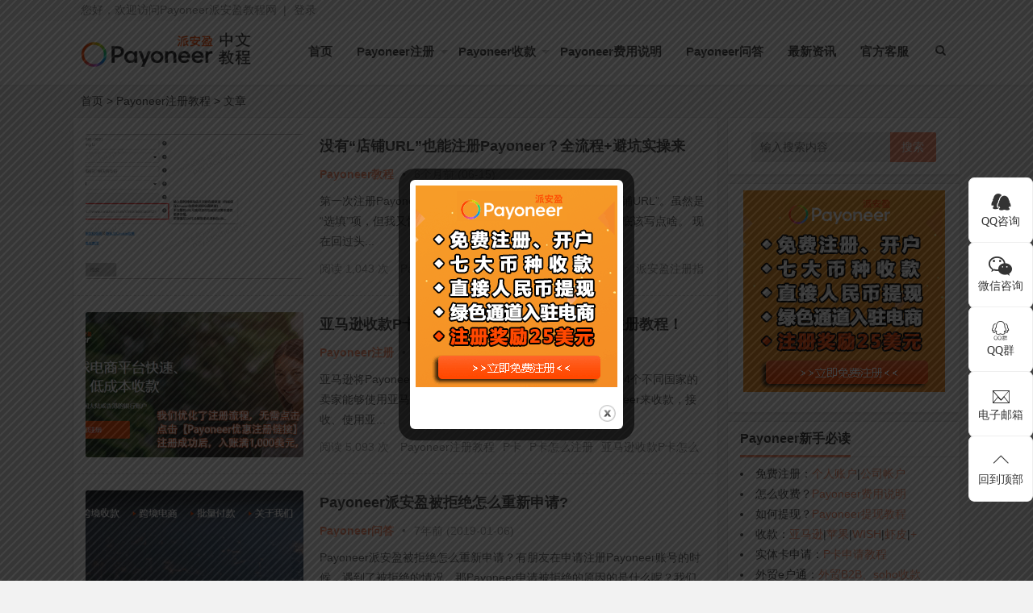

--- FILE ---
content_type: text/html; charset=UTF-8
request_url: https://pay.taocheap.cc/tag/payoneer_zhu_ce_jiao_cheng/
body_size: 25654
content:
<!DOCTYPE html>
<html lang="zh-CN">
<head>
<meta charset="UTF-8">
<meta name="viewport" content="width=device-width, initial-scale=1.0, minimum-scale=1.0, maximum-scale=1.0, user-scalable=no">
<meta http-equiv="Cache-Control" content="no-transform">
<meta http-equiv="Cache-Control" content="no-siteapp">
<meta name="renderer" content="webkit">
<meta name="applicable-device" content="pc,mobile">
<meta name="HandheldFriendly" content="true"/>
<title>Payoneer注册教程_Payoneer派安盈教程网</title>
<meta name="description" content="『Payoneer注册教程』标签的相关文章" />
<meta name="keywords" content="Payoneer注册教程" />
<link rel="shortcut icon" href="https://pay.taocheap.cc/wp-content/themes/Nana/images/favicon.ico">
<link rel="apple-touch-icon" sizes="114x114" href="https://pay.taocheap.cc/wp-content/themes/Nana/images/favicon.png">
<link rel="profile" href="http://gmpg.org/xfn/11">
<!--[if lt IE 9]><script src="https://pay.taocheap.cc/wp-content/themes/Nana/js/html5-css3.js"></script><![endif]-->
<link rel="stylesheet" id="nfgc-main-style-css" href="https://pay.taocheap.cc/wp-content/themes/Nana/style.css" type="text/css" media="all">
<script type="text/javascript" src="https://pay.taocheap.cc/wp-content/themes/Nana/js/jquery-1.12.4.min.js"></script>
<script type="text/javascript" src="https://pay.taocheap.cc/wp-content/themes/Nana/js/scrollmonitor.js"></script>
<script>
var _hmt = _hmt || [];
(function() {
  var hm = document.createElement("script");
  hm.src = "https://hm.baidu.com/hm.js?bc39d8342bcc7add54b13fd127630500";
  var s = document.getElementsByTagName("script")[0]; 
  s.parentNode.insertBefore(hm, s);
})();
</script><!--[if IE]>
<div class="tixing"><strong>温馨提示：感谢您访问本站，经检测您使用的浏览器为IE浏览器，为了获得更好的浏览体验，请使用Chrome、Firefox或其他浏览器。</strong>
</div>
<![endif]-->
<link rel="stylesheet" id="font-awesome-four-css" href="https://pay.taocheap.cc/wp-content/themes/Nana/fonts/font-awesome.min.css" type='text/css' media='all'/>
<meta name='robots' content='max-image-preview:large' />
<style id='wp-img-auto-sizes-contain-inline-css' type='text/css'>
img:is([sizes=auto i],[sizes^="auto," i]){contain-intrinsic-size:3000px 1500px}
/*# sourceURL=wp-img-auto-sizes-contain-inline-css */
</style>
<style id='wp-block-library-inline-css' type='text/css'>
:root{--wp-block-synced-color:#7a00df;--wp-block-synced-color--rgb:122,0,223;--wp-bound-block-color:var(--wp-block-synced-color);--wp-editor-canvas-background:#ddd;--wp-admin-theme-color:#007cba;--wp-admin-theme-color--rgb:0,124,186;--wp-admin-theme-color-darker-10:#006ba1;--wp-admin-theme-color-darker-10--rgb:0,107,160.5;--wp-admin-theme-color-darker-20:#005a87;--wp-admin-theme-color-darker-20--rgb:0,90,135;--wp-admin-border-width-focus:2px}@media (min-resolution:192dpi){:root{--wp-admin-border-width-focus:1.5px}}.wp-element-button{cursor:pointer}:root .has-very-light-gray-background-color{background-color:#eee}:root .has-very-dark-gray-background-color{background-color:#313131}:root .has-very-light-gray-color{color:#eee}:root .has-very-dark-gray-color{color:#313131}:root .has-vivid-green-cyan-to-vivid-cyan-blue-gradient-background{background:linear-gradient(135deg,#00d084,#0693e3)}:root .has-purple-crush-gradient-background{background:linear-gradient(135deg,#34e2e4,#4721fb 50%,#ab1dfe)}:root .has-hazy-dawn-gradient-background{background:linear-gradient(135deg,#faaca8,#dad0ec)}:root .has-subdued-olive-gradient-background{background:linear-gradient(135deg,#fafae1,#67a671)}:root .has-atomic-cream-gradient-background{background:linear-gradient(135deg,#fdd79a,#004a59)}:root .has-nightshade-gradient-background{background:linear-gradient(135deg,#330968,#31cdcf)}:root .has-midnight-gradient-background{background:linear-gradient(135deg,#020381,#2874fc)}:root{--wp--preset--font-size--normal:16px;--wp--preset--font-size--huge:42px}.has-regular-font-size{font-size:1em}.has-larger-font-size{font-size:2.625em}.has-normal-font-size{font-size:var(--wp--preset--font-size--normal)}.has-huge-font-size{font-size:var(--wp--preset--font-size--huge)}.has-text-align-center{text-align:center}.has-text-align-left{text-align:left}.has-text-align-right{text-align:right}.has-fit-text{white-space:nowrap!important}#end-resizable-editor-section{display:none}.aligncenter{clear:both}.items-justified-left{justify-content:flex-start}.items-justified-center{justify-content:center}.items-justified-right{justify-content:flex-end}.items-justified-space-between{justify-content:space-between}.screen-reader-text{border:0;clip-path:inset(50%);height:1px;margin:-1px;overflow:hidden;padding:0;position:absolute;width:1px;word-wrap:normal!important}.screen-reader-text:focus{background-color:#ddd;clip-path:none;color:#444;display:block;font-size:1em;height:auto;left:5px;line-height:normal;padding:15px 23px 14px;text-decoration:none;top:5px;width:auto;z-index:100000}html :where(.has-border-color){border-style:solid}html :where([style*=border-top-color]){border-top-style:solid}html :where([style*=border-right-color]){border-right-style:solid}html :where([style*=border-bottom-color]){border-bottom-style:solid}html :where([style*=border-left-color]){border-left-style:solid}html :where([style*=border-width]){border-style:solid}html :where([style*=border-top-width]){border-top-style:solid}html :where([style*=border-right-width]){border-right-style:solid}html :where([style*=border-bottom-width]){border-bottom-style:solid}html :where([style*=border-left-width]){border-left-style:solid}html :where(img[class*=wp-image-]){height:auto;max-width:100%}:where(figure){margin:0 0 1em}html :where(.is-position-sticky){--wp-admin--admin-bar--position-offset:var(--wp-admin--admin-bar--height,0px)}@media screen and (max-width:600px){html :where(.is-position-sticky){--wp-admin--admin-bar--position-offset:0px}}

/*# sourceURL=wp-block-library-inline-css */
</style><style id='global-styles-inline-css' type='text/css'>
:root{--wp--preset--aspect-ratio--square: 1;--wp--preset--aspect-ratio--4-3: 4/3;--wp--preset--aspect-ratio--3-4: 3/4;--wp--preset--aspect-ratio--3-2: 3/2;--wp--preset--aspect-ratio--2-3: 2/3;--wp--preset--aspect-ratio--16-9: 16/9;--wp--preset--aspect-ratio--9-16: 9/16;--wp--preset--color--black: #000000;--wp--preset--color--cyan-bluish-gray: #abb8c3;--wp--preset--color--white: #ffffff;--wp--preset--color--pale-pink: #f78da7;--wp--preset--color--vivid-red: #cf2e2e;--wp--preset--color--luminous-vivid-orange: #ff6900;--wp--preset--color--luminous-vivid-amber: #fcb900;--wp--preset--color--light-green-cyan: #7bdcb5;--wp--preset--color--vivid-green-cyan: #00d084;--wp--preset--color--pale-cyan-blue: #8ed1fc;--wp--preset--color--vivid-cyan-blue: #0693e3;--wp--preset--color--vivid-purple: #9b51e0;--wp--preset--gradient--vivid-cyan-blue-to-vivid-purple: linear-gradient(135deg,rgb(6,147,227) 0%,rgb(155,81,224) 100%);--wp--preset--gradient--light-green-cyan-to-vivid-green-cyan: linear-gradient(135deg,rgb(122,220,180) 0%,rgb(0,208,130) 100%);--wp--preset--gradient--luminous-vivid-amber-to-luminous-vivid-orange: linear-gradient(135deg,rgb(252,185,0) 0%,rgb(255,105,0) 100%);--wp--preset--gradient--luminous-vivid-orange-to-vivid-red: linear-gradient(135deg,rgb(255,105,0) 0%,rgb(207,46,46) 100%);--wp--preset--gradient--very-light-gray-to-cyan-bluish-gray: linear-gradient(135deg,rgb(238,238,238) 0%,rgb(169,184,195) 100%);--wp--preset--gradient--cool-to-warm-spectrum: linear-gradient(135deg,rgb(74,234,220) 0%,rgb(151,120,209) 20%,rgb(207,42,186) 40%,rgb(238,44,130) 60%,rgb(251,105,98) 80%,rgb(254,248,76) 100%);--wp--preset--gradient--blush-light-purple: linear-gradient(135deg,rgb(255,206,236) 0%,rgb(152,150,240) 100%);--wp--preset--gradient--blush-bordeaux: linear-gradient(135deg,rgb(254,205,165) 0%,rgb(254,45,45) 50%,rgb(107,0,62) 100%);--wp--preset--gradient--luminous-dusk: linear-gradient(135deg,rgb(255,203,112) 0%,rgb(199,81,192) 50%,rgb(65,88,208) 100%);--wp--preset--gradient--pale-ocean: linear-gradient(135deg,rgb(255,245,203) 0%,rgb(182,227,212) 50%,rgb(51,167,181) 100%);--wp--preset--gradient--electric-grass: linear-gradient(135deg,rgb(202,248,128) 0%,rgb(113,206,126) 100%);--wp--preset--gradient--midnight: linear-gradient(135deg,rgb(2,3,129) 0%,rgb(40,116,252) 100%);--wp--preset--font-size--small: 13px;--wp--preset--font-size--medium: 20px;--wp--preset--font-size--large: 36px;--wp--preset--font-size--x-large: 42px;--wp--preset--spacing--20: 0.44rem;--wp--preset--spacing--30: 0.67rem;--wp--preset--spacing--40: 1rem;--wp--preset--spacing--50: 1.5rem;--wp--preset--spacing--60: 2.25rem;--wp--preset--spacing--70: 3.38rem;--wp--preset--spacing--80: 5.06rem;--wp--preset--shadow--natural: 6px 6px 9px rgba(0, 0, 0, 0.2);--wp--preset--shadow--deep: 12px 12px 50px rgba(0, 0, 0, 0.4);--wp--preset--shadow--sharp: 6px 6px 0px rgba(0, 0, 0, 0.2);--wp--preset--shadow--outlined: 6px 6px 0px -3px rgb(255, 255, 255), 6px 6px rgb(0, 0, 0);--wp--preset--shadow--crisp: 6px 6px 0px rgb(0, 0, 0);}:where(.is-layout-flex){gap: 0.5em;}:where(.is-layout-grid){gap: 0.5em;}body .is-layout-flex{display: flex;}.is-layout-flex{flex-wrap: wrap;align-items: center;}.is-layout-flex > :is(*, div){margin: 0;}body .is-layout-grid{display: grid;}.is-layout-grid > :is(*, div){margin: 0;}:where(.wp-block-columns.is-layout-flex){gap: 2em;}:where(.wp-block-columns.is-layout-grid){gap: 2em;}:where(.wp-block-post-template.is-layout-flex){gap: 1.25em;}:where(.wp-block-post-template.is-layout-grid){gap: 1.25em;}.has-black-color{color: var(--wp--preset--color--black) !important;}.has-cyan-bluish-gray-color{color: var(--wp--preset--color--cyan-bluish-gray) !important;}.has-white-color{color: var(--wp--preset--color--white) !important;}.has-pale-pink-color{color: var(--wp--preset--color--pale-pink) !important;}.has-vivid-red-color{color: var(--wp--preset--color--vivid-red) !important;}.has-luminous-vivid-orange-color{color: var(--wp--preset--color--luminous-vivid-orange) !important;}.has-luminous-vivid-amber-color{color: var(--wp--preset--color--luminous-vivid-amber) !important;}.has-light-green-cyan-color{color: var(--wp--preset--color--light-green-cyan) !important;}.has-vivid-green-cyan-color{color: var(--wp--preset--color--vivid-green-cyan) !important;}.has-pale-cyan-blue-color{color: var(--wp--preset--color--pale-cyan-blue) !important;}.has-vivid-cyan-blue-color{color: var(--wp--preset--color--vivid-cyan-blue) !important;}.has-vivid-purple-color{color: var(--wp--preset--color--vivid-purple) !important;}.has-black-background-color{background-color: var(--wp--preset--color--black) !important;}.has-cyan-bluish-gray-background-color{background-color: var(--wp--preset--color--cyan-bluish-gray) !important;}.has-white-background-color{background-color: var(--wp--preset--color--white) !important;}.has-pale-pink-background-color{background-color: var(--wp--preset--color--pale-pink) !important;}.has-vivid-red-background-color{background-color: var(--wp--preset--color--vivid-red) !important;}.has-luminous-vivid-orange-background-color{background-color: var(--wp--preset--color--luminous-vivid-orange) !important;}.has-luminous-vivid-amber-background-color{background-color: var(--wp--preset--color--luminous-vivid-amber) !important;}.has-light-green-cyan-background-color{background-color: var(--wp--preset--color--light-green-cyan) !important;}.has-vivid-green-cyan-background-color{background-color: var(--wp--preset--color--vivid-green-cyan) !important;}.has-pale-cyan-blue-background-color{background-color: var(--wp--preset--color--pale-cyan-blue) !important;}.has-vivid-cyan-blue-background-color{background-color: var(--wp--preset--color--vivid-cyan-blue) !important;}.has-vivid-purple-background-color{background-color: var(--wp--preset--color--vivid-purple) !important;}.has-black-border-color{border-color: var(--wp--preset--color--black) !important;}.has-cyan-bluish-gray-border-color{border-color: var(--wp--preset--color--cyan-bluish-gray) !important;}.has-white-border-color{border-color: var(--wp--preset--color--white) !important;}.has-pale-pink-border-color{border-color: var(--wp--preset--color--pale-pink) !important;}.has-vivid-red-border-color{border-color: var(--wp--preset--color--vivid-red) !important;}.has-luminous-vivid-orange-border-color{border-color: var(--wp--preset--color--luminous-vivid-orange) !important;}.has-luminous-vivid-amber-border-color{border-color: var(--wp--preset--color--luminous-vivid-amber) !important;}.has-light-green-cyan-border-color{border-color: var(--wp--preset--color--light-green-cyan) !important;}.has-vivid-green-cyan-border-color{border-color: var(--wp--preset--color--vivid-green-cyan) !important;}.has-pale-cyan-blue-border-color{border-color: var(--wp--preset--color--pale-cyan-blue) !important;}.has-vivid-cyan-blue-border-color{border-color: var(--wp--preset--color--vivid-cyan-blue) !important;}.has-vivid-purple-border-color{border-color: var(--wp--preset--color--vivid-purple) !important;}.has-vivid-cyan-blue-to-vivid-purple-gradient-background{background: var(--wp--preset--gradient--vivid-cyan-blue-to-vivid-purple) !important;}.has-light-green-cyan-to-vivid-green-cyan-gradient-background{background: var(--wp--preset--gradient--light-green-cyan-to-vivid-green-cyan) !important;}.has-luminous-vivid-amber-to-luminous-vivid-orange-gradient-background{background: var(--wp--preset--gradient--luminous-vivid-amber-to-luminous-vivid-orange) !important;}.has-luminous-vivid-orange-to-vivid-red-gradient-background{background: var(--wp--preset--gradient--luminous-vivid-orange-to-vivid-red) !important;}.has-very-light-gray-to-cyan-bluish-gray-gradient-background{background: var(--wp--preset--gradient--very-light-gray-to-cyan-bluish-gray) !important;}.has-cool-to-warm-spectrum-gradient-background{background: var(--wp--preset--gradient--cool-to-warm-spectrum) !important;}.has-blush-light-purple-gradient-background{background: var(--wp--preset--gradient--blush-light-purple) !important;}.has-blush-bordeaux-gradient-background{background: var(--wp--preset--gradient--blush-bordeaux) !important;}.has-luminous-dusk-gradient-background{background: var(--wp--preset--gradient--luminous-dusk) !important;}.has-pale-ocean-gradient-background{background: var(--wp--preset--gradient--pale-ocean) !important;}.has-electric-grass-gradient-background{background: var(--wp--preset--gradient--electric-grass) !important;}.has-midnight-gradient-background{background: var(--wp--preset--gradient--midnight) !important;}.has-small-font-size{font-size: var(--wp--preset--font-size--small) !important;}.has-medium-font-size{font-size: var(--wp--preset--font-size--medium) !important;}.has-large-font-size{font-size: var(--wp--preset--font-size--large) !important;}.has-x-large-font-size{font-size: var(--wp--preset--font-size--x-large) !important;}
/*# sourceURL=global-styles-inline-css */
</style>

<style id='classic-theme-styles-inline-css' type='text/css'>
/*! This file is auto-generated */
.wp-block-button__link{color:#fff;background-color:#32373c;border-radius:9999px;box-shadow:none;text-decoration:none;padding:calc(.667em + 2px) calc(1.333em + 2px);font-size:1.125em}.wp-block-file__button{background:#32373c;color:#fff;text-decoration:none}
/*# sourceURL=/wp-includes/css/classic-themes.min.css */
</style>
<link rel='stylesheet' id='5usujian-serv-icon-css-css' href='//pay.taocheap.cc/wp-content/plugins/5usujian-super-serv/asset/css/wysj-iconfont.css?ver=3.0.7' type='text/css' media='all' />
<link rel='stylesheet' id='5usujian-serv-normal-css-css' href='//pay.taocheap.cc/wp-content/plugins/5usujian-super-serv/asset/css/5usujian-serv-normal.css?ver=3.0.7' type='text/css' media='all' />
<link rel='stylesheet' id='5usujian-serv-custom-css-css' href='//pay.taocheap.cc/wp-content/uploads/5usujian-super-serv/5usujian-serv-custom.css?ver=1697867102775' type='text/css' media='all' />
<link rel='stylesheet' id='5usujian-serv-mobile-css-css' href='//pay.taocheap.cc/wp-content/plugins/5usujian-super-serv/asset/css/5usujian-serv-mobile.css?ver=3.0.7' type='text/css' media='all' />
<link rel='stylesheet' id='5usujian-serv-compatible-css-css' href='//pay.taocheap.cc/wp-content/plugins/5usujian-super-serv/asset/css/5usujian-serv-compatible.css?ver=3.0.7' type='text/css' media='all' />
<link rel='stylesheet' id='theme.css-css' href='https://pay.taocheap.cc/wp-content/plugins/popup-builder/public/css/theme.css?ver=4.4.1' type='text/css' media='all' />
<link rel='stylesheet' id='secure-copy-content-protection-public-css' href='https://pay.taocheap.cc/wp-content/plugins/secure-copy-content-protection/public/css/secure-copy-content-protection-public.css?ver=4.8.3' type='text/css' media='all' />
<script type="text/javascript" src="https://pay.taocheap.cc/wp-includes/js/jquery/jquery.min.js?ver=3.7.1" id="jquery-core-js"></script>
<script type="text/javascript" src="https://pay.taocheap.cc/wp-includes/js/jquery/jquery-migrate.min.js?ver=3.4.1" id="jquery-migrate-js"></script>
<script type="text/javascript" src="//pay.taocheap.cc/wp-content/plugins/5usujian-super-serv/asset/js/5usujian-serv-normal.js?ver=3.0.7" id="5usujian-serv-normal-js-js"></script>
<script type="text/javascript" id="Popup.js-js-before">
/* <![CDATA[ */
var sgpbPublicUrl = "https:\/\/pay.taocheap.cc\/wp-content\/plugins\/popup-builder\/public\/";
var SGPB_JS_LOCALIZATION = {"imageSupportAlertMessage":"Only image files supported","pdfSupportAlertMessage":"Only pdf files supported","areYouSure":"Are you sure?","addButtonSpinner":"L","audioSupportAlertMessage":"Only audio files supported (e.g.: mp3, wav, m4a, ogg)","publishPopupBeforeElementor":"Please, publish the popup before starting to use Elementor with it!","publishPopupBeforeDivi":"Please, publish the popup before starting to use Divi Builder with it!","closeButtonAltText":"Close"};
//# sourceURL=Popup.js-js-before
/* ]]> */
</script>
<script type="text/javascript" src="https://pay.taocheap.cc/wp-content/plugins/popup-builder/public/js/Popup.js?ver=4.4.1" id="Popup.js-js"></script>
<script type="text/javascript" src="https://pay.taocheap.cc/wp-content/plugins/popup-builder/public/js/PopupConfig.js?ver=4.4.1" id="PopupConfig.js-js"></script>
<script type="text/javascript" id="PopupBuilder.js-js-before">
/* <![CDATA[ */
var SGPB_POPUP_PARAMS = {"popupTypeAgeRestriction":"ageRestriction","defaultThemeImages":{"1":"https:\/\/pay.taocheap.cc\/wp-content\/plugins\/popup-builder\/public\/img\/theme_1\/close.png","2":"https:\/\/pay.taocheap.cc\/wp-content\/plugins\/popup-builder\/public\/img\/theme_2\/close.png","3":"https:\/\/pay.taocheap.cc\/wp-content\/plugins\/popup-builder\/public\/img\/theme_3\/close.png","5":"https:\/\/pay.taocheap.cc\/wp-content\/plugins\/popup-builder\/public\/img\/theme_5\/close.png","6":"https:\/\/pay.taocheap.cc\/wp-content\/plugins\/popup-builder\/public\/img\/theme_6\/close.png"},"homePageUrl":"https:\/\/pay.taocheap.cc\/","isPreview":false,"convertedIdsReverse":[],"dontShowPopupExpireTime":365,"conditionalJsClasses":[],"disableAnalyticsGeneral":false};
var SGPB_JS_PACKAGES = {"packages":{"current":1,"free":1,"silver":2,"gold":3,"platinum":4},"extensions":{"geo-targeting":false,"advanced-closing":false}};
var SGPB_JS_PARAMS = {"ajaxUrl":"https:\/\/pay.taocheap.cc\/wp-admin\/admin-ajax.php","nonce":"42bf8e320c"};
//# sourceURL=PopupBuilder.js-js-before
/* ]]> */
</script>
<script type="text/javascript" src="https://pay.taocheap.cc/wp-content/plugins/popup-builder/public/js/PopupBuilder.js?ver=4.4.1" id="PopupBuilder.js-js"></script>
<script type="text/javascript" src="https://pay.taocheap.cc/wp-content/themes/Nana/js/script.js?ver=1.0" id="script-js"></script>
<style>@media screen and (min-width: 550px){.pagination span.current {border: 1px solid #FF926F;background: #FF926F;}}#searchform button,.entry-content .cat a,.post-format a,.aside-cat,.page-links span,.page-links a:hover span,.tglx,.widget_categories a:hover,.widget_links a:hover,#sidebar .widget_nav_menu a:hover,#respond #submit,.comment-tool a:hover,.pagination a:hover,.pagination .prev,.pagination .next,#down a,.buttons a,.expand_collapse,#tag_letter li:hover,.foot .p2 li .isquare,.link-all a:hover,.meta-nav:hover,.new_cat li.hov .time,.rslides_tabs .rslides_here a,.fancybox-close{background: #FF926F;}.widget_categories li:hover,.widget_links li:hover,#sidebar .widget_nav_menu li:hover{background-color:#FF926F;}a:hover,.top-menu a:hover,.default-menu li a,#user-profile a:hover,#site-nav .down-menu > li > a:hover,#site-nav .down-menu > li.sfHover > a,#site-nav .down-menu > .current-menu-item > a,#site-nav .down-menu > .current-menu-item > a:hover,.scrolltext-title a,.cat-list,.archive-tag a:hover,.entry-meta a,.single-content a,.single-content a:visited,.single-content a:hover,.showmore span,.post_cat a,.single_info .comment a,.single_banquan a,.single_info_w a,.floor,.at,.at a,#dzq .readers-list a:hover em,#dzq .readers-list a:hover strong,#all_tags li a:hover,.showmore span,.new_cat li.hov .title,a.top_post_item:hover p,#related-medias .media-list .media-inner .media-name,#site-nav ul li.current-menu-parent>a,#primarys .cat-lists .item-st:hover h3 a,#post_list_box .archive-list:hover h2 a,.line-one .cat-dt:hover h2 a,.line-one .cat-lists .item-st:hover h3 a{color: #FF926F;}.page-links span,.page-links a:hover span,#respond #submit,.comment-tool a:hover,.pagination a:hover,#down a,.buttons a,.expand_collapse,.link-all a:hover,.meta-nav:hover,.rslides_tabs .rslides_here a{border: 1px solid #FF926F;}#dzq .readers-list a:hover{border-color: #FF926F;}.sf-arrows>li>.sf-with-ul:focus:after,.sf-arrows>li:hover>.sf-with-ul:after,.sf-arrows>.sfHover>.sf-with-ul:after,.sf-arrows>li>.sf-with-ul:focus:after,.sf-arrows>li:hover>.sf-with-ul:after,.sf-arrows>.sfHover>.sf-with-ul:after{border-top-color: #FF926F;}.sf-arrows ul li>.sf-with-ul:focus:after,.sf-arrows ul li:hover>.sf-with-ul:after,.sf-arrows ul .sfHover>.sf-with-ul:after{border-left-color: #FF926F;}.cat-box .cat-title a,.cat-box .cat-title .syfl,.widget-title .cat,#top_post_filter li:hover,#top_post_filter .top_post_filter_active{border-bottom: 3px solid #FF926F;}.entry-content .cat a{border-left: 3px solid #FF926F;}.single-content h2,.archives-yearmonth{border-left: 5px solid #FF926F;}.aside-cat{background: none repeat scroll 0 0 #FF926F;}.new_cat li.hov{border-bottom: dotted 1px #FF926F;}</style></head>
<body class="archive tag tag-payoneer_zhu_ce_jiao_cheng tag-37 wp-theme-Nana">
<div id="page" class="hfeed site">
	<header id="masthead" class="site-header">
	<nav id="top-header">
		<div class="top-nav">
			<div id="user-profile">
				您好，欢迎访问Payoneer派安盈教程网&nbsp;&nbsp;|&nbsp;<a href="https://pay.taocheap.cc/wp-admin" target="_blank">登录</a>
			</div>	
				</div>
	</nav><!-- #top-header -->
	<div id="menu-box">
		<div id="top-menu">
			<hgroup class="logo-site">
	<div class="site-title">
		<a href="https://pay.taocheap.cc/" title="Payoneer派安盈教程网_Payoneer注册、提现、收款教程, 新客送25美元, 1.2%提现费!">
			<img src="https://pay.taocheap.cc/wp-content/themes/Nana/images/logo.png" width="220" height="50" alt="Payoneer派安盈教程网_Payoneer注册、提现、收款教程, 新客送25美元, 1.2%提现费!" title="Payoneer派安盈教程网_Payoneer注册、提现、收款教程, 新客送25美元, 1.2%提现费!">
			<span>Payoneer派安盈教程网</span>
		</a>
	</div>
</hgroup><!-- .logo-site -->			<span class="nav-search"><i class="fa fa-search"></i></span>
			<div id="site-nav-wrap">
				<div id="sidr-close"><a href="https://pay.taocheap.cc/#sidr-close" class="toggle-sidr-close">X</a>
			</div>
			
			<nav id="site-nav" class="main-nav">
				<a href="#sidr-main" id="navigation-toggle" class="bars"><i class="fa fa-bars"></i></a>	
								
				<div class="menu-ding_bu_cai_dan-container"><ul id="menu-ding_bu_cai_dan" class="down-menu nav-menu"><li id="menu-item-94" class="menu-item menu-item-type-custom menu-item-object-custom menu-item-home menu-item-94"><a href="https://pay.taocheap.cc/">首页</a></li>
<li id="menu-item-2004" class="menu-item menu-item-type-custom menu-item-object-custom menu-item-home menu-item-has-children menu-item-2004"><a href="https://pay.taocheap.cc/">Payoneer注册</a>
<ul class="sub-menu">
	<li id="menu-item-2002" class="menu-item menu-item-type-post_type menu-item-object-post menu-item-2002"><a href="https://pay.taocheap.cc/payoneer_ka_zen_me_zhu_ce_payoneer_ge_ren_zhang_hu_zhu_ce_liu_cheng_xiang_jie/">​Payoneer个人账户注册教程（奖25美元，提现手续费降至1.2%）</a></li>
	<li id="menu-item-2003" class="menu-item menu-item-type-post_type menu-item-object-post menu-item-2003"><a href="https://pay.taocheap.cc/payoneer_ka_zen_me_zhu_ce_payoneer_gong_si_zhang_hu_zhu_ce_liu_cheng_xiang_jie/">Payoneer公司账户注册教程（奖25美元，提现手续费降至1.2%）</a></li>
	<li id="menu-item-4928" class="menu-item menu-item-type-post_type menu-item-object-post menu-item-4928"><a href="https://pay.taocheap.cc/wai_mao_jiao_yi_payoneer_ru_he_jie_shou_hai_wai_ke_hu_ge_ren_huo_gong_si_de_da_kuan/">Payoneer外贸收款账户外贸e户通申请教程</a></li>
</ul>
</li>
<li id="menu-item-2005" class="menu-item menu-item-type-custom menu-item-object-custom menu-item-home menu-item-has-children menu-item-2005"><a href="https://pay.taocheap.cc/">Payoneer收款</a>
<ul class="sub-menu">
	<li id="menu-item-2006" class="menu-item menu-item-type-post_type menu-item-object-post menu-item-2006"><a href="https://pay.taocheap.cc/wai_mao_jiao_yi_payoneer_ru_he_jie_shou_hai_wai_ke_hu_ge_ren_huo_gong_si_de_da_kuan/">外贸B2B收款</a></li>
	<li id="menu-item-2031" class="menu-item menu-item-type-post_type menu-item-object-post menu-item-2031"><a href="https://pay.taocheap.cc/paypal_tong_guo_pai_an_ying_payoneer_ti_xian_dao_guo_nei_shi_zhan_jiao_cheng/">PayPal贝宝通过Payoneer收款提现教程</a></li>
	<li id="menu-item-2013" class="menu-item menu-item-type-custom menu-item-object-custom menu-item-home menu-item-has-children menu-item-2013"><a href="https://pay.taocheap.cc/">亚马逊收款</a>
	<ul class="sub-menu">
		<li id="menu-item-4927" class="menu-item menu-item-type-post_type menu-item-object-post menu-item-4927"><a href="https://pay.taocheap.cc/ya_ma_xun_mei_guo_zhan_ru_he_shou_kuan_ya_ma_xun_bang_ding_pai_an_ying_payoneer_shou_kuan_jiao_cheng/">亚马逊全站点收款</a></li>
		<li id="menu-item-2026" class="menu-item menu-item-type-post_type menu-item-object-post menu-item-2026"><a href="https://pay.taocheap.cc/ya_ma_xun_mei_guo_zhan_ru_he_shou_kuan_ya_ma_xun_bang_ding_pai_an_ying_payoneer_shou_kuan_jiao_cheng/">亚马逊美国站收款</a></li>
		<li id="menu-item-2015" class="menu-item menu-item-type-post_type menu-item-object-post menu-item-2015"><a href="https://pay.taocheap.cc/ya_ma_xun_ou_zhou_zhan_bang_ding_pai_an_ying_payoneer_ou_yuan_zhang_hu_shou_kuan_jiao_cheng/">亚马逊欧洲站收款</a></li>
		<li id="menu-item-2032" class="menu-item menu-item-type-post_type menu-item-object-post menu-item-2032"><a href="https://pay.taocheap.cc/yong_payoneer_jie_shou_ya_ma_xun_ri_ben_zhan_da_kuan_jiao_cheng/">亚马逊日本站收款</a></li>
		<li id="menu-item-2159" class="menu-item menu-item-type-post_type menu-item-object-post menu-item-2159"><a href="https://pay.taocheap.cc/ru_he_yong_payoneer_jie_shou_ya_ma_xun_ao_zhou_zhan_da_kuan/">亚马逊澳洲站收款</a></li>
		<li id="menu-item-2012" class="menu-item menu-item-type-post_type menu-item-object-post menu-item-2012"><a href="https://pay.taocheap.cc/payoneer_tui_chu_mo_xi_ge_yuan_shou_kuan_zhang_hao_ya_ma_xun_mo_xi_ge_zhan_bang_ding_jiao_cheng/">亚马逊墨西哥站收款</a></li>
		<li id="menu-item-2009" class="menu-item menu-item-type-post_type menu-item-object-post menu-item-2009"><a href="https://pay.taocheap.cc/payoneer_pai_an_ying_ru_he_shou_kuan_ya_ma_xun_zhong_dong_zhan_souq/">亚马逊中东站Souq收款</a></li>
		<li id="menu-item-2113" class="menu-item menu-item-type-post_type menu-item-object-post menu-item-2113"><a href="https://pay.taocheap.cc/ya_ma_xun_xin_jia_po_zhan_amazon_sg_ru_he_bang_ding_payoneer_shou_kuan/">亚马逊新加坡站收款</a></li>
		<li id="menu-item-2386" class="menu-item menu-item-type-post_type menu-item-object-post menu-item-2386"><a href="https://pay.taocheap.cc/ya_ma_xun_he_lan_zhan_amazon_nl_bang_ding_payoneer_shou_kuan_jiao_cheng/">亚马逊荷兰站收款</a></li>
	</ul>
</li>
	<li id="menu-item-2030" class="menu-item menu-item-type-custom menu-item-object-custom menu-item-home menu-item-has-children menu-item-2030"><a href="https://pay.taocheap.cc/">跨境电商收款</a>
	<ul class="sub-menu">
		<li id="menu-item-2011" class="menu-item menu-item-type-post_type menu-item-object-post menu-item-2011"><a href="https://pay.taocheap.cc/ebay_ke_yi_yong_payoneer_shou_kuan_ma/">eBay收款</a></li>
		<li id="menu-item-2028" class="menu-item menu-item-type-post_type menu-item-object-post menu-item-2028"><a href="https://pay.taocheap.cc/xia_pi_shopee_ru_he_shou_kuan_zhu_ce_pai_an_ying_p_ka_3_fen_zhong_jie_jue_wai_mao_shou_hui_jie_hui/">东南亚电商Shopee收款</a></li>
		<li id="menu-item-2024" class="menu-item menu-item-type-post_type menu-item-object-post menu-item-2024"><a href="https://pay.taocheap.cc/payonee_ru_he_bang_ding_lazada_shou_kuan_dong_nan_ya_dian_shang_lazada_dui_jie_pai_an_ying_jiao_chen/">东南亚电商Lazada收款</a></li>
		<li id="menu-item-2025" class="menu-item menu-item-type-post_type menu-item-object-post menu-item-2025"><a href="https://pay.taocheap.cc/wish_mai_jia_ru_he_shi_yong_payoneer_shou_kuan_wish_mai_jia_bang_ding_pai_an_ying_shou_kuan_jiao_che/">Wish收款</a></li>
		<li id="menu-item-2027" class="menu-item menu-item-type-post_type menu-item-object-post menu-item-2027"><a href="https://pay.taocheap.cc/cdiscount_ru_he_shou_kuan_cdiscount_bang_ding_pai_an_ying_payoneer_shou_kuan_ou_yuan_jiao_cheng/">法国电商Cdiscount收款</a></li>
		<li id="menu-item-2023" class="menu-item menu-item-type-post_type menu-item-object-post menu-item-2023"><a href="https://pay.taocheap.cc/joom_ping_tai_ru_he_bang_ding_payoneer_zhang_hu_shou_kuan/">俄罗斯电商Joom收款</a></li>
		<li id="menu-item-2021" class="menu-item menu-item-type-post_type menu-item-object-post menu-item-2021"><a href="https://pay.taocheap.cc/fei_zhou_dian_shang_ping_tai_jumia_ru_he_bang_ding_payoneer_pai_an_ying_shou_kuan/">非洲电商Jumia收款</a></li>
		<li id="menu-item-2022" class="menu-item menu-item-type-post_type menu-item-object-post menu-item-2022"><a href="https://pay.taocheap.cc/wo_er_ma_dian_pu_ru_he_she_zhi_payoneer_shou_kuan_zhang_hao/">沃尔玛Walmart收款</a></li>
		<li id="menu-item-2008" class="menu-item menu-item-type-post_type menu-item-object-post menu-item-2008"><a href="https://pay.taocheap.cc/fa_guo_le_tian_mian_kyc_kuai_su_ru_zhu_jiao_cheng_fu_payoneer_bang_ding_shou_kuan_zhi_nan/">乐天法国站（Rakuten France）收款</a></li>
	</ul>
</li>
	<li id="menu-item-4924" class="menu-item menu-item-type-custom menu-item-object-custom menu-item-home menu-item-has-children menu-item-4924"><a href="https://pay.taocheap.cc/">推广联盟收款</a>
	<ul class="sub-menu">
		<li id="menu-item-2029" class="menu-item menu-item-type-post_type menu-item-object-post menu-item-2029"><a href="https://pay.taocheap.cc/ya_ma_xun_amazon_lian_meng_shou_kuan_bang_ding_payoneer_de_she_zhi_jiao_cheng/">Amazon联盟收款</a></li>
		<li id="menu-item-2018" class="menu-item menu-item-type-post_type menu-item-object-post menu-item-2018"><a href="https://pay.taocheap.cc/clickbank_lian_meng_bang_ding_payoneer_ka_shou_kuan_jiao_cheng/">CB联盟（ClickBank）联盟收款</a></li>
		<li id="menu-item-2020" class="menu-item menu-item-type-post_type menu-item-object-post menu-item-2020"><a href="https://pay.taocheap.cc/cj_lian_meng_commission_junction_tian_jia_payoneer_shou_kuan_xiang_xi_jiao_cheng/">CJ联盟（Commission Junction）收款</a></li>
	</ul>
</li>
	<li id="menu-item-4925" class="menu-item menu-item-type-custom menu-item-object-custom menu-item-home menu-item-has-children menu-item-4925"><a href="https://pay.taocheap.cc/">自建站独立站收款</a>
	<ul class="sub-menu">
		<li id="menu-item-2007" class="menu-item menu-item-type-post_type menu-item-object-post menu-item-2007"><a href="https://pay.taocheap.cc/shopify_zi_jian_zhan_bang_ding_2checkout_payoneer_shou_kuan_liu_cheng_xiang_jie/">Shopify自建站收款</a></li>
		<li id="menu-item-2459" class="menu-item menu-item-type-post_type menu-item-object-post menu-item-2459"><a href="https://pay.taocheap.cc/zi_jian_zhan_woocommerce_bang_ding_payoneer_kua_jing_shou_kuan_zhi_nan/">WooCommerce自建站收款</a></li>
	</ul>
</li>
	<li id="menu-item-4926" class="menu-item menu-item-type-custom menu-item-object-custom menu-item-home menu-item-has-children menu-item-4926"><a href="https://pay.taocheap.cc/">其它收款</a>
	<ul class="sub-menu">
		<li id="menu-item-2014" class="menu-item menu-item-type-post_type menu-item-object-post menu-item-2014"><a href="https://pay.taocheap.cc/lian_shu_facebook_ke_yi_bang_ding_pai_an_ying_shou_kuan_ma/">脸书facebook收款</a></li>
		<li id="menu-item-2016" class="menu-item menu-item-type-post_type menu-item-object-post menu-item-2016"><a href="https://pay.taocheap.cc/payoneer_ru_he_shou_kuan_hai_wai_gettyistock_deng_tu_ku/">海外图库Getty、iStock收款</a></li>
		<li id="menu-item-2017" class="menu-item menu-item-type-post_type menu-item-object-post menu-item-2017"><a href="https://pay.taocheap.cc/jing_wai_hua_ren_huang_bao_che_si_dao_ping_tai_bang_ding_payoneer_shou_kuan_jiao_cheng/">境外华人司导平台皇包车收款</a></li>
		<li id="menu-item-2019" class="menu-item menu-item-type-post_type menu-item-object-post menu-item-2019"><a href="https://pay.taocheap.cc/2018_nian_zui_xin_ping_guo_he_google_play_bang_ding_payoneer_shou_kuan_jiao_cheng/">苹果和安卓开发者收款</a></li>
		<li id="menu-item-2067" class="menu-item menu-item-type-post_type menu-item-object-post menu-item-2067"><a href="https://pay.taocheap.cc/airbnb_ai_bi_ying_ru_he_shi_yong_payoneer_pai_an_ying_shou_kuan/">Airbnb爱彼迎收款</a></li>
		<li id="menu-item-2715" class="menu-item menu-item-type-post_type menu-item-object-post menu-item-2715"><a href="https://pay.taocheap.cc/zai_jia_zhuan_mei_jin_fiverr_ping_tai_zhu_ce_ji_bang_ding_payoneer_shou_kuan_jiao_cheng_xiang_jie/">Fiverr平台收款</a></li>
	</ul>
</li>
</ul>
</li>
<li id="menu-item-250" class="menu-item menu-item-type-post_type menu-item-object-page menu-item-250"><a href="https://pay.taocheap.cc/payoneer_shi_ru_he_shou_fei_de_payoneer_fei_yong_xiang_xi_shuo_ming/">Payoneer费用说明</a></li>
<li id="menu-item-637" class="menu-item menu-item-type-taxonomy menu-item-object-category menu-item-637"><a href="https://pay.taocheap.cc/category/payoneer_wen_da/">Payoneer问答</a></li>
<li id="menu-item-158" class="menu-item menu-item-type-taxonomy menu-item-object-category menu-item-158"><a href="https://pay.taocheap.cc/category/zxzx/">最新资讯</a></li>
<li id="menu-item-149" class="menu-item menu-item-type-post_type menu-item-object-page menu-item-149"><a href="https://pay.taocheap.cc/guan_fang_ke_fu/">官方客服</a></li>
</ul></div>	
								
			</nav>	
			</div><!-- #site-nav-wrap -->
		</div><!-- #top-menu -->
	</div><!-- #menu-box -->
</header><!-- #masthead -->

<div id="main-search">
	<div id="searchbar">
	<form method="get" id="searchform" action="https://pay.taocheap.cc/">
		<input type="text" value="" name="s" id="s" placeholder="输入搜索内容" required="">
		<button type="submit" id="searchsubmit">搜索</button>
	</form>
</div>
		
	<div id="searchbartag" class="plxiaoshi">
	<ul id="alert_box_tags">
	<li class="alert_box_tags_item"><a href="https://pay.taocheap.cc/tag/payoneer/" title="Payoneer有48篇文章" rel="tag" target="_blank">Payoneer</a> </li><li class="alert_box_tags_item"><a href="https://pay.taocheap.cc/tag/paypal_ti_xian/" title="PAYPAL提现有24篇文章" rel="tag" target="_blank">PAYPAL提现</a> </li><li class="alert_box_tags_item"><a href="https://pay.taocheap.cc/tag/pai_an_ying_shou_kuan/" title="派安盈收款有22篇文章" rel="tag" target="_blank">派安盈收款</a> </li><li class="alert_box_tags_item"><a href="https://pay.taocheap.cc/tag/payoneer_shou_kuan/" title="Payoneer收款有20篇文章" rel="tag" target="_blank">Payoneer收款</a> </li><li class="alert_box_tags_item"><a href="https://pay.taocheap.cc/tag/ya_ma_xun_shou_kuan/" title="亚马逊收款有19篇文章" rel="tag" target="_blank">亚马逊收款</a> </li><li class="alert_box_tags_item"><a href="https://pay.taocheap.cc/tag/p_ka/" title="P卡有16篇文章" rel="tag" target="_blank">P卡</a> </li><li class="alert_box_tags_item"><a href="https://pay.taocheap.cc/tag/ya_ma_xun_shou_kuan_fang_shi/" title="亚马逊收款方式有16篇文章" rel="tag" target="_blank">亚马逊收款方式</a> </li><li class="alert_box_tags_item"><a href="https://pay.taocheap.cc/tag/pai_an_ying/" title="派安盈有15篇文章" rel="tag" target="_blank">派安盈</a> </li><li class="alert_box_tags_item"><a href="https://pay.taocheap.cc/tag/pai_an_ying_ti_xian/" title="派安盈提现有13篇文章" rel="tag" target="_blank">派安盈提现</a> </li><li class="alert_box_tags_item"><a href="https://pay.taocheap.cc/tag/payoneer_ti_xian/" title="Payoneer提现有12篇文章" rel="tag" target="_blank">Payoneer提现</a> </li><li class="alert_box_tags_item"><a href="https://pay.taocheap.cc/tag/payoneer_ka/" title="Payoneer卡有11篇文章" rel="tag" target="_blank">Payoneer卡</a> </li><li class="alert_box_tags_item"><a href="https://pay.taocheap.cc/tag/ya_ma_xun_shou_kuan_zhang_hu/" title="亚马逊收款账户有11篇文章" rel="tag" target="_blank">亚马逊收款账户</a> </li><li class="alert_box_tags_item"><a href="https://pay.taocheap.cc/tag/paypal_ru_he_ti_xian/" title="paypal如何提现有11篇文章" rel="tag" target="_blank">paypal如何提现</a> </li><li class="alert_box_tags_item"><a href="https://pay.taocheap.cc/tag/payoneer_pai_an_ying/" title="Payoneer派安盈有9篇文章" rel="tag" target="_blank">Payoneer派安盈</a> </li><li class="alert_box_tags_item"><a href="https://pay.taocheap.cc/tag/ya_ma_xun_ru_he_shou_kuan/" title="亚马逊如何收款有9篇文章" rel="tag" target="_blank">亚马逊如何收款</a> </li>				<div class="clear"></div>
            </ul>
			<ul id="alert_box_more">
                <li class="alert_box_more_left"></li>
                <p class="alert_box_more_main"><a href="soudgn"  target="_blank">查看更多热门标签</a></p>
                <li class="alert_box_more_right"></li>
                <div class="clear"></div>
            </ul>
</div>		
	<div class="clear"></div>
</div>
<nav class="breadcrumb"><a title="返回首页" href="https://pay.taocheap.cc">首页</a> &gt; Payoneer注册教程 &gt; 文章 </nav><div id="content" class="site-content">	
	<div class="clear"></div>
	<section id="primary" class="content-area">
		<main id="main" class="site-main" role="main">
		<div id="post_list_box" class="border_gray">
						<article id="post-5343" class="archive-list">
		<figure class="thumbnail">		
			<a href="https://pay.taocheap.cc/mei_you_dian_pu_url_ye_neng_zhu_ce_payoneer_quan_liu_cheng_bi_keng_shi_cao_lai_le/"><img src="https://pay.taocheap.cc/wp-content/themes/Nana/timthumb.php?src=https://pay.taocheap.cc/wp-content/uploads/2025/06/fdb567856.png&w=270&h=180&zc=1" alt="没有“店铺URL”也能注册Payoneer？全流程+避坑实操来了！" /></a>					
		</figure>
		<header class="entry-header">
			<h2 class="entry-title"><a href="https://pay.taocheap.cc/mei_you_dian_pu_url_ye_neng_zhu_ce_payoneer_quan_liu_cheng_bi_keng_shi_cao_lai_le/" target="_blank">没有“店铺URL”也能注册Payoneer？全流程+避坑实操来了！</a></h2>		
		</header><!-- .entry-header -->
		
		<div class="entry-content">
			
			<span class="entry-meta">
				<span class="post_cat">
				<a href="https://pay.taocheap.cc/category/payoneer_jiao_cheng/" rel="category tag">Payoneer教程</a>			</span>
				<span class="post_spliter">•</span>
				<span class="date" title="2025/06/15 14:01">6个月前 (06-15)</span>			
			</span>		
			
			<div class="archive-content">			 				
				第一次注册Payoneer的时候，最让我头疼的一步，就是填“店铺URL”。虽然是“选填”项，但我又怕不填后续会有问题，于是来回琢磨半天到底该写点啥。 现在回过头...			</div>
			<div class="archive-tag"><span class="views">  阅读 1,043 次  </span><a href="https://pay.taocheap.cc/tag/payoneer_zhu_ce_jiao_cheng/" rel="tag">Payoneer注册教程</a><a href="https://pay.taocheap.cc/tag/dian_pu_url/" rel="tag">店铺URL</a><a href="https://pay.taocheap.cc/tag/zhu_ce_payoneer/" rel="tag">注册Payoneer</a><a href="https://pay.taocheap.cc/tag/pai_an_ying_zhu_ce_zhi_nan/" rel="tag">派安盈注册指南</a><a href="https://pay.taocheap.cc/tag/pai_an_ying_zhu_ce_wang_zhi/" rel="tag">派安盈注册网址</a></div>
			<div class="clear"></div>
		</div><!-- .entry-content -->
	</article><!-- #post -->

 	<!-- ad -->
		
		
	<!-- end: ad -->
		<article id="post-1405" class="archive-list">
		<figure class="thumbnail">		
			<a href="https://pay.taocheap.cc/ya_ma_xun_shou_kuan_p_ka_zen_me_zhu_ce_2019_zui_xin_payoneer_zhu_ce_jiao_cheng/"><img src="https://pay.taocheap.cc/wp-content/themes/Nana/timthumb.php?src=https://pay.taocheap.cc/wp-content/uploads/2018/07/dfsfdsfsdsd-1024x460.png&w=270&h=180&zc=1" alt="亚马逊收款P卡怎么注册?2022最新Payoneer注册教程！" /></a>					
		</figure>
		<header class="entry-header">
			<h2 class="entry-title"><a href="https://pay.taocheap.cc/ya_ma_xun_shou_kuan_p_ka_zen_me_zhu_ce_2019_zui_xin_payoneer_zhu_ce_jiao_cheng/" target="_blank">亚马逊收款P卡怎么注册?2022最新Payoneer注册教程！</a></h2>		
		</header><!-- .entry-header -->
		
		<div class="entry-content">
			
			<span class="entry-meta">
				<span class="post_cat">
				<a href="https://pay.taocheap.cc/category/payoneerzhuce/" rel="category tag">Payoneer注册</a>			</span>
				<span class="post_spliter">•</span>
				<span class="date" title="2019/01/08 13:11">7年前 (2019-01-08)</span>			
			</span>		
			
			<div class="archive-content">			 				
				亚马逊将Payoneer作为亚马逊卖家平台里的推荐收款方式。24个不同国家的卖家能够使用亚马逊卖家中心唯一推荐的收款方式——Payoneer来收款，接收、使用亚...			</div>
			<div class="archive-tag"><span class="views">  阅读 5,093 次  </span><a href="https://pay.taocheap.cc/tag/payoneer_zhu_ce_jiao_cheng/" rel="tag">Payoneer注册教程</a><a href="https://pay.taocheap.cc/tag/p_ka/" rel="tag">P卡</a><a href="https://pay.taocheap.cc/tag/p_ka_zen_me_zhu_ce/" rel="tag">P卡怎么注册</a><a href="https://pay.taocheap.cc/tag/ya_ma_xun_shou_kuan_p_ka_zen_me_zhu_ce/" rel="tag">亚马逊收款P卡怎么注册</a></div>
			<div class="clear"></div>
		</div><!-- .entry-content -->
	</article><!-- #post -->

 	<!-- ad -->
				
		
	<!-- end: ad -->
		<article id="post-1399" class="archive-list">
		<figure class="thumbnail">		
			<a href="https://pay.taocheap.cc/payoneer_pai_an_ying_bei_ju_jue_zen_me_zhong_xin_shen_qing/"><img src="https://pay.taocheap.cc/wp-content/themes/Nana/timthumb.php?src=https://pay.taocheap.cc/wp-content/uploads/2018/11/cvbnvcnbvnbv.png&w=270&h=180&zc=1" alt="Payoneer派安盈被拒绝怎么重新申请?" /></a>					
		</figure>
		<header class="entry-header">
			<h2 class="entry-title"><a href="https://pay.taocheap.cc/payoneer_pai_an_ying_bei_ju_jue_zen_me_zhong_xin_shen_qing/" target="_blank">Payoneer派安盈被拒绝怎么重新申请?</a></h2>		
		</header><!-- .entry-header -->
		
		<div class="entry-content">
			
			<span class="entry-meta">
				<span class="post_cat">
				<a href="https://pay.taocheap.cc/category/payoneer_wen_da/" rel="category tag">Payoneer问答</a>			</span>
				<span class="post_spliter">•</span>
				<span class="date" title="2019/01/06 21:55">7年前 (2019-01-06)</span>			
			</span>		
			
			<div class="archive-content">			 				
				Payoneer派安盈被拒绝怎么重新申请？有朋友在申请注册Payoneer账号的时候，遇到了被拒绝的情况。那Payoneer申请被拒绝的原因的是什么呢？我们又怎...			</div>
			<div class="archive-tag"><span class="views">  阅读 7,206 次  </span><a href="https://pay.taocheap.cc/tag/payoneer_zhu_ce_jiao_cheng/" rel="tag">Payoneer注册教程</a><a href="https://pay.taocheap.cc/tag/pai_an_ying_shen_qing_bei_ju/" rel="tag">派安盈申请被拒</a><a href="https://pay.taocheap.cc/tag/pai_an_ying_bei_ju_jue/" rel="tag">派安盈被拒绝</a></div>
			<div class="clear"></div>
		</div><!-- .entry-content -->
	</article><!-- #post -->

 	<!-- ad -->
		
		
	<!-- end: ad -->
		<article id="post-1338" class="archive-list">
		<figure class="thumbnail">		
			<a href="https://pay.taocheap.cc/zen_yang_shen_qing_payoneer_zhang_hu_p_ka_payoneer_zhu_ce_jiao_cheng_song_25_mei_yuan/"><img src="https://pay.taocheap.cc/wp-content/themes/Nana/timthumb.php?src=https://pay.taocheap.cc/wp-content/uploads/2018/07/002DIDR2zy7aWHNHM3n69-2.jpg&w=270&h=180&zc=1" alt="怎样申请payoneer账户?P卡payoneer注册教程，送25美元！" /></a>					
		</figure>
		<header class="entry-header">
			<h2 class="entry-title"><a href="https://pay.taocheap.cc/zen_yang_shen_qing_payoneer_zhang_hu_p_ka_payoneer_zhu_ce_jiao_cheng_song_25_mei_yuan/" target="_blank">怎样申请payoneer账户?P卡payoneer注册教程，送25美元！</a></h2>		
		</header><!-- .entry-header -->
		
		<div class="entry-content">
			
			<span class="entry-meta">
				<span class="post_cat">
				<a href="https://pay.taocheap.cc/category/payoneerzhuce/" rel="category tag">Payoneer注册</a>			</span>
				<span class="post_spliter">•</span>
				<span class="date" title="2018/12/19 12:59">7年前 (2018-12-19)</span>			
			</span>		
			
			<div class="archive-content">			 				
				Payoneer以创新型金融科技为中小企业与专业人士提供货物与服务输出后的海外资金归结解决方案，无论是B2C平台收款，还是B2B业务，是您一站式收取并管理海外资...			</div>
			<div class="archive-tag"><span class="views">  阅读 5,413 次  </span><a href="https://pay.taocheap.cc/tag/payoneer_zhu_ce_jiao_cheng/" rel="tag">Payoneer注册教程</a><a href="https://pay.taocheap.cc/tag/payoneer_zhang_hu/" rel="tag">Payoneer账户</a><a href="https://pay.taocheap.cc/tag/p_ka/" rel="tag">P卡</a></div>
			<div class="clear"></div>
		</div><!-- .entry-content -->
	</article><!-- #post -->

 	<!-- ad -->
		
		
	<!-- end: ad -->
		<article id="post-1136" class="archive-list">
		<figure class="thumbnail">		
			<a href="https://pay.taocheap.cc/2018_zui_xin_payoneer_pai_an_ying_zhang_hu_zhu_ce_shi_zhan_jiao_cheng_zhu_ce_zeng_25_dao/"><img src="https://pay.taocheap.cc/wp-content/themes/Nana/timthumb.php?src=https://pay.taocheap.cc/wp-content/uploads/2018/07/002DIDR2zy7aWHNHM3n69-2.jpg&w=270&h=180&zc=1" alt="2023最新Payoneer派安盈账户注册实战教程（奖励25刀）！" /></a>					
		</figure>
		<header class="entry-header">
			<h2 class="entry-title"><a href="https://pay.taocheap.cc/2018_zui_xin_payoneer_pai_an_ying_zhang_hu_zhu_ce_shi_zhan_jiao_cheng_zhu_ce_zeng_25_dao/" target="_blank">2023最新Payoneer派安盈账户注册实战教程（奖励25刀）！</a></h2>		
		</header><!-- .entry-header -->
		
		<div class="entry-content">
			
			<span class="entry-meta">
				<span class="post_cat">
				<a href="https://pay.taocheap.cc/category/payoneer_jiao_cheng/" rel="category tag">Payoneer教程</a>			</span>
				<span class="post_spliter">•</span>
				<span class="date" title="2018/11/14 11:15">7年前 (2018-11-14)</span>			
			</span>		
			
			<div class="archive-content">			 				
				Payoneer以创新型金融科技为中小企业与专业人士提供货物与服务输出后的海外资金归结解决方案，无论是B2C平台收款，还是B2B业务，是您一站式收取并管理海外资...			</div>
			<div class="archive-tag"><span class="views">  阅读 14,982 次  </span><a href="https://pay.taocheap.cc/tag/payoneer_zhu_ce_jiao_cheng/" rel="tag">Payoneer注册教程</a><a href="https://pay.taocheap.cc/tag/zhu_ce_zeng_25_dao/" rel="tag">注册赠25刀</a><a href="https://pay.taocheap.cc/tag/pai_an_ying_zhu_ce_jiao_cheng/" rel="tag">派安盈注册教程</a><a href="https://pay.taocheap.cc/tag/pai_an_ying_zhang_hu/" rel="tag">派安盈账户</a></div>
			<div class="clear"></div>
		</div><!-- .entry-content -->
	</article><!-- #post -->

 	<!-- ad -->
		
		
	<!-- end: ad -->
		<article id="post-298" class="archive-list">
		<figure class="thumbnail">		
			<a href="https://pay.taocheap.cc/2018_nian_zui_xin_cong_paypal_ti_xian_mei_jin_de_fang_fa/"><img src="https://pay.taocheap.cc/wp-content/themes/Nana/timthumb.php?src=https://pay.taocheap.cc/wp-content/uploads/2023/01/dfsfdsfsdsd-1024x460-2.png&w=270&h=180&zc=1" alt="2023年最新从PayPal提现美金的方法（实战教程）!" /></a>					
		</figure>
		<header class="entry-header">
			<h2 class="entry-title"><a href="https://pay.taocheap.cc/2018_nian_zui_xin_cong_paypal_ti_xian_mei_jin_de_fang_fa/" target="_blank">2023年最新从PayPal提现美金的方法（实战教程）!</a></h2>		
		</header><!-- .entry-header -->
		
		<div class="entry-content">
			
			<span class="entry-meta">
				<span class="post_cat">
				<a href="https://pay.taocheap.cc/category/payoneer_jiao_cheng/" rel="category tag">Payoneer教程</a>			</span>
				<span class="post_spliter">•</span>
				<span class="date" title="2018/07/28 14:42">8年前 (2018-07-28)</span>			
			</span>		
			
			<div class="archive-content">			 				
				连连支付和PayPal宣布在今年7月1日停止快捷人民币提现服务，留给PayPal用户的提现选项不多了。从PayPal电汇到国内银行这一渠道不太顺畅，35刀每笔的...			</div>
			<div class="archive-tag"><span class="views">  阅读 20,306 次  </span><a href="https://pay.taocheap.cc/tag/payoneer_ti_xian/" rel="tag">Payoneer提现</a><a href="https://pay.taocheap.cc/tag/payoneer_zhu_ce_jiao_cheng/" rel="tag">Payoneer注册教程</a><a href="https://pay.taocheap.cc/tag/paypal_ru_he_ti_xian/" rel="tag">paypal如何提现</a><a href="https://pay.taocheap.cc/tag/paypal_ti_xian/" rel="tag">PAYPAL提现</a><a href="https://pay.taocheap.cc/tag/paypal_ti_xian_fang_fa/" rel="tag">paypal提现方法</a></div>
			<div class="clear"></div>
		</div><!-- .entry-content -->
	</article><!-- #post -->

 	<!-- ad -->
		
				
	<!-- end: ad -->
		<article id="post-82" class="archive-list">
		<figure class="thumbnail">		
			<a href="https://pay.taocheap.cc/payoneer_ka_zen_me_zhu_ce_payoneer_ge_ren_zhang_hu_zhu_ce_liu_cheng_xiang_jie/"><img src="https://pay.taocheap.cc/wp-content/themes/Nana/timthumb.php?src=https://pay.taocheap.cc/wp-content/uploads/2023/01/002DIDR2zy7aWHNHM3n69-2-1.jpg&w=270&h=180&zc=1" alt="Payoneer卡怎么注册？​Payoneer个人账户注册流程详解!" /></a>					
		</figure>
		<header class="entry-header">
			<h2 class="entry-title"><a href="https://pay.taocheap.cc/payoneer_ka_zen_me_zhu_ce_payoneer_ge_ren_zhang_hu_zhu_ce_liu_cheng_xiang_jie/" target="_blank">Payoneer卡怎么注册？​Payoneer个人账户注册流程详解!</a></h2>		
		</header><!-- .entry-header -->
		
		<div class="entry-content">
			
			<span class="entry-meta">
				<span class="post_cat">
				<a href="https://pay.taocheap.cc/category/payoneerzhuce/" rel="category tag">Payoneer注册</a>			</span>
				<span class="post_spliter">•</span>
				<span class="date" title="2018/07/09 12:33">8年前 (2018-07-09)</span>			
			</span>		
			
			<div class="archive-content">			 				
				Payoneer以创新型金融科技为中小企业与专业人士提供货物与服务输出后的海外资金归结解决方案，无论是B2C平台收款，还是B2B业务，是您一站式收取并管理海外资...			</div>
			<div class="archive-tag"><span class="views">  阅读 89,977 次  </span><a href="https://pay.taocheap.cc/tag/payoneer_zhu_ce/" rel="tag">Payoneer注册</a><a href="https://pay.taocheap.cc/tag/payoneer_zhu_ce_ge_ren/" rel="tag">payoneer注册个人</a><a href="https://pay.taocheap.cc/tag/payoneer_zhu_ce_jiao_cheng/" rel="tag">Payoneer注册教程</a><a href="https://pay.taocheap.cc/tag/payoneer_zhu_ce_fang_fa/" rel="tag">payoneer注册方法</a><a href="https://pay.taocheap.cc/tag/pai_an_ying_zhu_ce_jiao_cheng/" rel="tag">派安盈注册教程</a></div>
			<div class="clear"></div>
		</div><!-- .entry-content -->
	</article><!-- #post -->

 	<!-- ad -->
		
		
	<!-- end: ad -->
		<article id="post-72" class="archive-list">
		<figure class="thumbnail">		
			<a href="https://pay.taocheap.cc/payoneer_ka_zen_me_zhu_ce_payoneer_gong_si_zhang_hu_zhu_ce_liu_cheng_xiang_jie/"><img src="https://pay.taocheap.cc/wp-content/themes/Nana/timthumb.php?src=https://pay.taocheap.cc/wp-content/uploads/2023/01/002DIDR2zy7aWHNHM3n69-1.jpg&w=270&h=180&zc=1" alt="Payoneer卡怎么注册？​Payoneer公司账户注册流程详解!" /></a>					
		</figure>
		<header class="entry-header">
			<h2 class="entry-title"><a href="https://pay.taocheap.cc/payoneer_ka_zen_me_zhu_ce_payoneer_gong_si_zhang_hu_zhu_ce_liu_cheng_xiang_jie/" target="_blank">Payoneer卡怎么注册？​Payoneer公司账户注册流程详解!</a></h2>		
		</header><!-- .entry-header -->
		
		<div class="entry-content">
			
			<span class="entry-meta">
				<span class="post_cat">
				<a href="https://pay.taocheap.cc/category/payoneerzhuce/" rel="category tag">Payoneer注册</a>			</span>
				<span class="post_spliter">•</span>
				<span class="date" title="2018/07/09 12:21">8年前 (2018-07-09)</span>			
			</span>		
			
			<div class="archive-content">			 				
				Payoneer以创新型金融科技为中小企业与专业人士提供货物与服务输出后的海外资金归结解决方案，无论是B2C平台收款，还是B2B业务，是您一站式收取并管理海外资...			</div>
			<div class="archive-tag"><span class="views">  阅读 34,044 次  </span><a href="https://pay.taocheap.cc/tag/payoneer_zhu_ce/" rel="tag">Payoneer注册</a><a href="https://pay.taocheap.cc/tag/payoneer_zhu_ce_gong_si/" rel="tag">payoneer注册公司</a><a href="https://pay.taocheap.cc/tag/payoneer_zhu_ce_jiao_cheng/" rel="tag">Payoneer注册教程</a><a href="https://pay.taocheap.cc/tag/payoneer_zhu_ce_fang_fa/" rel="tag">payoneer注册方法</a><a href="https://pay.taocheap.cc/tag/pai_an_ying_zhu_ce_jiao_cheng/" rel="tag">派安盈注册教程</a></div>
			<div class="clear"></div>
		</div><!-- .entry-content -->
	</article><!-- #post -->

 	<!-- ad -->
		
		
	<!-- end: ad -->
			
</div>		
		</main><!-- .site-main -->		
			</section><!-- .content-area -->
<div id="sidebar" class="widget-area">			
	<div class="sidebar-roll"></div>
						<aside id="search-2" class="widget widget_search"><div id="searchbar">
	<form method="get" id="searchform" action="https://pay.taocheap.cc/">
		<input type="text" value="" name="s" id="s" placeholder="输入搜索内容" required="">
		<button type="submit" id="searchsubmit">搜索</button>
	</form>
</div>
	<div class="clear"></div></aside><aside id="custom_html-2" class="widget_text widget widget_custom_html"><div class="textwidget custom-html-widget"><a href="https://pay.taocheap.cc/go/payoneery/" target="_blank" rel="noopener"><img class="alignnone size-full wp-image-255" src="http://pay.taocheap.cc/wp-content/uploads/2021/06/vfxvxcbvc1x.png" alt="Payoneer注册提现,申请P卡奖励25美元享1.2%封顶费率!" width="250" height="250" /></a></div><div class="clear"></div></aside><aside id="custom_html-6" class="widget_text widget widget_custom_html"><h3 class="widget-title"><span class="cat">Payoneer新手必读</span></h3><div class="textwidget custom-html-widget"><li class="scrolltext-title">免费注册：<a href="https://pay.taocheap.cc/payoneer_ka_zen_me_zhu_ce_payoneer_ge_ren_zhang_hu_zhu_ce_liu_cheng_xiang_jie/" target="_blank">个人账户</a>|<a href="https://pay.taocheap.cc/payoneer_ka_zen_me_zhu_ce_payoneer_gong_si_zhang_hu_zhu_ce_liu_cheng_xiang_jie/" target="_blank">公司帐户</a></li>
<li class="scrolltext-title">怎么收费？<a href="https://pay.taocheap.cc/payoneer_shi_ru_he_shou_fei_de_payoneer_fei_yong_xiang_xi_shuo_ming/" target="_blank">Payoneer费用说明</a></li>
<li class="scrolltext-title">如何提现？<a href="https://pay.taocheap.cc/ru_he_cong_payoneer_ti_kuan_dao_nin_de_guo_nei_yin_xing_zhang_hu/" target="_blank">Payoneer提现教程</a></li>
<li class="scrolltext-title">收款：<a href="https://pay.taocheap.cc/ya_ma_xun_mei_guo_zhan_ru_he_shou_kuan_ya_ma_xun_bang_ding_pai_an_ying_payoneer_shou_kuan_jiao_cheng/" target="_blank">亚马逊</a>|<a href="https://pay.taocheap.cc/2018_nian_zui_xin_ping_guo_he_google_play_bang_ding_payoneer_shou_kuan_jiao_cheng/" target="_blank">苹果</a>|<a href="https://pay.taocheap.cc/wish_mai_jia_ru_he_shi_yong_payoneer_shou_kuan_wish_mai_jia_bang_ding_pai_an_ying_shou_kuan_jiao_che/" target="_blank">WISH</a>|<a href="https://pay.taocheap.cc/xia_pi_shopee_ru_he_shou_kuan_zhu_ce_pai_an_ying_p_ka_3_fen_zhong_jie_jue_wai_mao_shou_hui_jie_hui/" target="_blank">虾皮</a>|<a href="https://pay.taocheap.cc/?s=%E6%94%B6%E6%AC%BE" target="_blank">+</a></li>
<li class="scrolltext-title">实体卡申请：<a href="https://pay.taocheap.cc/payoneer_wu_ka_zhang_hu_ru_he_shen_qing_shi_ti_payoneer_ka_p_ka/" target="_blank">P卡申请教程</a></li>
<li class="scrolltext-title">外贸e户通：<a href="https://pay.taocheap.cc/wai_mao_jiao_yi_payoneer_ru_he_jie_shou_hai_wai_ke_hu_ge_ren_huo_gong_si_de_da_kuan/" target="_blank">外贸B2B、soho收款</a></li>

</div><div class="clear"></div></aside><aside id="zonghe_post-4" class="widget widget_zonghe_post"><div id="top_post" class="right_box border_gray">	    <div class="right_box_content">	    	<ul id="top_post_filter">				<li id="zhan_post" class="top_post_filter_active">站长推荐</li>				<li id="men_post" class="">热门文章</li>				<li id="ping_post" class="">热评文章</li>				<div class="clear"></div>			</ul>									    <a>N/A</a>
					</div>	</div><div class="clear"></div></aside><aside id="newt_post-6" class="widget widget_newt_post"><h3 class="widget-title"><span class="cat">最新文章</span></h3>			<div class="new_cat" id="new_cat">	<ul>					<li class="clr">			<a href="https://pay.taocheap.cc/du_li_zhan_shou_kuan_bie_zai_cai_lei_le_payoneer_lian_shou_stripe_zhe_tao_xin_fang_an_tai_wen_le/"  title="独立站收款别再踩雷了！Payoneer联手Stripe，这套新方案太稳了！" target="_blank">			<div class="time">                <span class="r">12</span>/                <span class="y">11月</span>             </div>			 <div class="title">独立站收款别再踩雷了！Payoneer联手Stripe，这套新方案太稳了！</div>	</a>	</li>					<li class="clr">			<a href="https://pay.taocheap.cc/zhong_bang_payoneer_yu_stripe_guan_xuan_he_zuo_checkout_shou_dan_fang_an_quan_xin_sheng_ji/"  title="Payoneer与Stripe官宣合作，Checkout收单方案全新升级！" target="_blank">			<div class="time">                <span class="r">17</span>/                <span class="y">10月</span>             </div>			 <div class="title">Payoneer与Stripe官宣合作，Checkout收单方案全新升级！</div>	</a>	</li>					<li class="clr">			<a href="https://pay.taocheap.cc/pai_an_ying_yu_yue_hui_shuai_ti_kuan_gong_neng_shang_xian_bi_kai_hui_shuai_di_gu_qing_song_huan_hui/"  title="派安盈“预约汇率提款”功能上线，避开汇率低谷，轻松换汇提现！" target="_blank">			<div class="time">                <span class="r">10</span>/                <span class="y">10月</span>             </div>			 <div class="title">派安盈“预约汇率提款”功能上线，避开汇率低谷，轻松换汇提现！</div>	</a>	</li>					<li class="clr">			<a href="https://pay.taocheap.cc/payoneer_zhen_ren_ke_fu_zen_me_zhao_wei_xin_dian_hua_gong_dan_yi_wen_jiang_qing/"  title="Payoneer真人客服怎么找？微信+电话+工单一文讲清！" target="_blank">			<div class="time">                <span class="r">07</span>/                <span class="y">07月</span>             </div>			 <div class="title">Payoneer真人客服怎么找？微信+电话+工单一文讲清！</div>	</a>	</li>					<li class="clr">			<a href="https://pay.taocheap.cc/g2g_shou_kuan_zen_me_ti_shou_ba_shou_jiao_ni_bang_ding_payoneer_zhang_hu_ti_xian_liu_cheng_shou_xu_f/"  title="G2G收款怎么提？手把手教你绑定Payoneer账户，提现流程+手续费全解析！" target="_blank">			<div class="time">                <span class="r">23</span>/                <span class="y">06月</span>             </div>			 <div class="title">G2G收款怎么提？手把手教你绑定Payoneer账户，提现流程+手续费全解析！</div>	</a>	</li>				</ul></div>	<script>        $(function () {            $(".clr").mouseover(function () {                $(this).addClass('hov');            }).mouseleave(function () {                $(this).removeClass('hov');            });        })    </script><div class="clear"></div><div class="clear"></div></aside><aside id="recent_comments-5" class="widget widget_recent_comments"><h3 class="widget-title"><span class="cat">近期评论</span></h3><div id="related-medias"><ul class="media-list"> <li class="item"><a class="y-left img-wrap" rel="nofollow" target="_blank" href="https://pay.taocheap.cc/g2g_shou_kuan_zen_me_ti_shou_ba_shou_jiao_ni_bang_ding_payoneer_zhang_hu_ti_xian_liu_cheng_shou_xu_f/#comment-495"><img alt='枭枭' src='https://pay.taocheap.cc/wp-content/themes/Nana/images/48/mystery.png' class='avatar avatar-56 photo' height='56' width='56' /></a> <div class="media-info"> <div class="media-inner"> <a rel="nofollow" target="_blank" class="media-name" href="https://pay.taocheap.cc/g2g_shou_kuan_zen_me_ti_shou_ba_shou_jiao_ni_bang_ding_payoneer_zhang_hu_ti_xian_liu_cheng_shou_xu_f/#comment-495">枭枭</a><p class="media-des"><a rel="nofollow" target="_blank" href="https://pay.taocheap.cc/g2g_shou_kuan_zen_me_ti_shou_ba_shou_jiao_ni_bang_ding_payoneer_zhang_hu_ti_xian_liu_cheng_shou_xu_f/#comment-495">提现到派安盈不是3.99% + CNY 119.99这个嘛</a></p> </div> </div> </li><li class="item"><a class="y-left img-wrap" rel="nofollow" target="_blank" href="https://pay.taocheap.cc/payoneer_xian_zai_bu_neng_bang_ding_paypal_ti_xian_le_ma_2025_nian_zui_xin/#comment-457"><img alt='fr13nds' src='https://pay.taocheap.cc/wp-content/themes/Nana/images/48/latin_f.png' class='avatar avatar-56 photo' height='56' width='56' /></a> <div class="media-info"> <div class="media-inner"> <a rel="nofollow" target="_blank" class="media-name" href="https://pay.taocheap.cc/payoneer_xian_zai_bu_neng_bang_ding_paypal_ti_xian_le_ma_2025_nian_zui_xin/#comment-457">fr13nds</a><p class="media-des"><a rel="nofollow" target="_blank" href="https://pay.taocheap.cc/payoneer_xian_zai_bu_neng_bang_ding_paypal_ti_xian_le_ma_2025_nian_zui_xin/#comment-457">能提现到payoneer的港币收款账户吗 我试过能绑定但提现失败</a></p> </div> </div> </li><li class="item"><a class="y-left img-wrap" rel="nofollow" target="_blank" href="https://pay.taocheap.cc/payoneer_xian_zai_bu_neng_bang_ding_paypal_ti_xian_le_ma_2025_nian_zui_xin/#comment-456"><img alt='fr13nds' src='https://pay.taocheap.cc/wp-content/themes/Nana/images/48/latin_f.png' class='avatar avatar-56 photo' height='56' width='56' /></a> <div class="media-info"> <div class="media-inner"> <a rel="nofollow" target="_blank" class="media-name" href="https://pay.taocheap.cc/payoneer_xian_zai_bu_neng_bang_ding_paypal_ti_xian_le_ma_2025_nian_zui_xin/#comment-456">fr13nds</a><p class="media-des"><a rel="nofollow" target="_blank" href="https://pay.taocheap.cc/payoneer_xian_zai_bu_neng_bang_ding_paypal_ti_xian_le_ma_2025_nian_zui_xin/#comment-456">PayPal现在还能提现到Payoneer的港币收款账户吗,我提现失败了 显示银行账户信息无效</a></p> </div> </div> </li><li class="item"><a class="y-left img-wrap" rel="nofollow" target="_blank" href="https://pay.taocheap.cc/payoneer_mei_yuan_shou_kuan_ti_xian_1_tian_nei_dao_zhang_tai_kuai_le/#comment-400"><img alt='sss' src='https://pay.taocheap.cc/wp-content/themes/Nana/images/48/latin_s.png' class='avatar avatar-56 photo' height='56' width='56' /></a> <div class="media-info"> <div class="media-inner"> <a rel="nofollow" target="_blank" class="media-name" href="https://pay.taocheap.cc/payoneer_mei_yuan_shou_kuan_ti_xian_1_tian_nei_dao_zhang_tai_kuai_le/#comment-400">sss</a><p class="media-des"><a rel="nofollow" target="_blank" href="https://pay.taocheap.cc/payoneer_mei_yuan_shou_kuan_ti_xian_1_tian_nei_dao_zhang_tai_kuai_le/#comment-400">这是用国区pp账户提现吗</a></p> </div> </div> </li><li class="item"><a class="y-left img-wrap" rel="nofollow" target="_blank" href="https://pay.taocheap.cc/zai_jia_zhuan_mei_jin_fiverr_ping_tai_zhu_ce_ji_bang_ding_payoneer_shou_kuan_jiao_cheng_xiang_jie/#comment-395"><img alt='willly' src='https://pay.taocheap.cc/wp-content/themes/Nana/images/48/latin_w.png' class='avatar avatar-56 photo' height='56' width='56' /></a> <div class="media-info"> <div class="media-inner"> <a rel="nofollow" target="_blank" class="media-name" href="https://pay.taocheap.cc/zai_jia_zhuan_mei_jin_fiverr_ping_tai_zhu_ce_ji_bang_ding_payoneer_shou_kuan_jiao_cheng_xiang_jie/#comment-395">willly</a><p class="media-des"><a rel="nofollow" target="_blank" href="https://pay.taocheap.cc/zai_jia_zhuan_mei_jin_fiverr_ping_tai_zhu_ce_ji_bang_ding_payoneer_shou_kuan_jiao_cheng_xiang_jie/#comment-395">对了忘记说~！是否一定要本人的payoneer账户？就是跟Fierr的网站用户一样的还是可以 不同的？</a></p> </div> </div> </li></ul></div><div class="clear"></div></aside><aside id="archives-4" class="widget widget_archive"><h3 class="widget-title"><span class="cat">归档</span></h3>		<label class="screen-reader-text" for="archives-dropdown-4">归档</label>
		<select id="archives-dropdown-4" name="archive-dropdown">
			
			<option value="">选择月份</option>
				<option value='https://pay.taocheap.cc/2025/11/'> 2025 年 11 月 </option>
	<option value='https://pay.taocheap.cc/2025/10/'> 2025 年 10 月 </option>
	<option value='https://pay.taocheap.cc/2025/07/'> 2025 年 7 月 </option>
	<option value='https://pay.taocheap.cc/2025/06/'> 2025 年 6 月 </option>
	<option value='https://pay.taocheap.cc/2025/04/'> 2025 年 4 月 </option>
	<option value='https://pay.taocheap.cc/2025/02/'> 2025 年 2 月 </option>
	<option value='https://pay.taocheap.cc/2025/01/'> 2025 年 1 月 </option>
	<option value='https://pay.taocheap.cc/2024/12/'> 2024 年 12 月 </option>
	<option value='https://pay.taocheap.cc/2024/10/'> 2024 年 10 月 </option>
	<option value='https://pay.taocheap.cc/2024/09/'> 2024 年 9 月 </option>
	<option value='https://pay.taocheap.cc/2024/08/'> 2024 年 8 月 </option>
	<option value='https://pay.taocheap.cc/2024/07/'> 2024 年 7 月 </option>
	<option value='https://pay.taocheap.cc/2024/04/'> 2024 年 4 月 </option>
	<option value='https://pay.taocheap.cc/2024/02/'> 2024 年 2 月 </option>
	<option value='https://pay.taocheap.cc/2024/01/'> 2024 年 1 月 </option>
	<option value='https://pay.taocheap.cc/2023/11/'> 2023 年 11 月 </option>
	<option value='https://pay.taocheap.cc/2023/10/'> 2023 年 10 月 </option>
	<option value='https://pay.taocheap.cc/2023/09/'> 2023 年 9 月 </option>
	<option value='https://pay.taocheap.cc/2023/07/'> 2023 年 7 月 </option>
	<option value='https://pay.taocheap.cc/2023/06/'> 2023 年 6 月 </option>
	<option value='https://pay.taocheap.cc/2023/04/'> 2023 年 4 月 </option>
	<option value='https://pay.taocheap.cc/2023/03/'> 2023 年 3 月 </option>
	<option value='https://pay.taocheap.cc/2023/02/'> 2023 年 2 月 </option>
	<option value='https://pay.taocheap.cc/2023/01/'> 2023 年 1 月 </option>
	<option value='https://pay.taocheap.cc/2022/10/'> 2022 年 10 月 </option>
	<option value='https://pay.taocheap.cc/2022/09/'> 2022 年 9 月 </option>
	<option value='https://pay.taocheap.cc/2022/08/'> 2022 年 8 月 </option>
	<option value='https://pay.taocheap.cc/2022/05/'> 2022 年 5 月 </option>
	<option value='https://pay.taocheap.cc/2022/04/'> 2022 年 4 月 </option>
	<option value='https://pay.taocheap.cc/2022/01/'> 2022 年 1 月 </option>
	<option value='https://pay.taocheap.cc/2021/12/'> 2021 年 12 月 </option>
	<option value='https://pay.taocheap.cc/2021/09/'> 2021 年 9 月 </option>
	<option value='https://pay.taocheap.cc/2021/08/'> 2021 年 8 月 </option>
	<option value='https://pay.taocheap.cc/2021/07/'> 2021 年 7 月 </option>
	<option value='https://pay.taocheap.cc/2021/06/'> 2021 年 6 月 </option>
	<option value='https://pay.taocheap.cc/2021/05/'> 2021 年 5 月 </option>
	<option value='https://pay.taocheap.cc/2021/02/'> 2021 年 2 月 </option>
	<option value='https://pay.taocheap.cc/2021/01/'> 2021 年 1 月 </option>
	<option value='https://pay.taocheap.cc/2020/12/'> 2020 年 12 月 </option>
	<option value='https://pay.taocheap.cc/2020/10/'> 2020 年 10 月 </option>
	<option value='https://pay.taocheap.cc/2020/09/'> 2020 年 9 月 </option>
	<option value='https://pay.taocheap.cc/2020/08/'> 2020 年 8 月 </option>
	<option value='https://pay.taocheap.cc/2020/07/'> 2020 年 7 月 </option>
	<option value='https://pay.taocheap.cc/2020/06/'> 2020 年 6 月 </option>
	<option value='https://pay.taocheap.cc/2020/05/'> 2020 年 5 月 </option>
	<option value='https://pay.taocheap.cc/2020/04/'> 2020 年 4 月 </option>
	<option value='https://pay.taocheap.cc/2020/03/'> 2020 年 3 月 </option>
	<option value='https://pay.taocheap.cc/2020/02/'> 2020 年 2 月 </option>
	<option value='https://pay.taocheap.cc/2020/01/'> 2020 年 1 月 </option>
	<option value='https://pay.taocheap.cc/2019/12/'> 2019 年 12 月 </option>
	<option value='https://pay.taocheap.cc/2019/10/'> 2019 年 10 月 </option>
	<option value='https://pay.taocheap.cc/2019/09/'> 2019 年 9 月 </option>
	<option value='https://pay.taocheap.cc/2019/08/'> 2019 年 8 月 </option>
	<option value='https://pay.taocheap.cc/2019/07/'> 2019 年 7 月 </option>
	<option value='https://pay.taocheap.cc/2019/06/'> 2019 年 6 月 </option>
	<option value='https://pay.taocheap.cc/2019/05/'> 2019 年 5 月 </option>
	<option value='https://pay.taocheap.cc/2019/04/'> 2019 年 4 月 </option>
	<option value='https://pay.taocheap.cc/2019/03/'> 2019 年 3 月 </option>
	<option value='https://pay.taocheap.cc/2019/02/'> 2019 年 2 月 </option>
	<option value='https://pay.taocheap.cc/2019/01/'> 2019 年 1 月 </option>
	<option value='https://pay.taocheap.cc/2018/12/'> 2018 年 12 月 </option>
	<option value='https://pay.taocheap.cc/2018/11/'> 2018 年 11 月 </option>
	<option value='https://pay.taocheap.cc/2018/10/'> 2018 年 10 月 </option>
	<option value='https://pay.taocheap.cc/2018/09/'> 2018 年 9 月 </option>
	<option value='https://pay.taocheap.cc/2018/08/'> 2018 年 8 月 </option>
	<option value='https://pay.taocheap.cc/2018/07/'> 2018 年 7 月 </option>

		</select>

			<script type="text/javascript">
/* <![CDATA[ */

( ( dropdownId ) => {
	const dropdown = document.getElementById( dropdownId );
	function onSelectChange() {
		setTimeout( () => {
			if ( 'escape' === dropdown.dataset.lastkey ) {
				return;
			}
			if ( dropdown.value ) {
				document.location.href = dropdown.value;
			}
		}, 250 );
	}
	function onKeyUp( event ) {
		if ( 'Escape' === event.key ) {
			dropdown.dataset.lastkey = 'escape';
		} else {
			delete dropdown.dataset.lastkey;
		}
	}
	function onClick() {
		delete dropdown.dataset.lastkey;
	}
	dropdown.addEventListener( 'keyup', onKeyUp );
	dropdown.addEventListener( 'click', onClick );
	dropdown.addEventListener( 'change', onSelectChange );
})( "archives-dropdown-4" );

//# sourceURL=WP_Widget_Archives%3A%3Awidget
/* ]]> */
</script>
<div class="clear"></div></aside><aside id="categories-2" class="widget widget_categories"><h3 class="widget-title"><span class="cat">分类</span></h3>
			<ul>
					<li class="cat-item cat-item-9"><a href="https://pay.taocheap.cc/category/payoneer_ti_xian/">Payoneer提现</a>
</li>
	<li class="cat-item cat-item-16"><a href="https://pay.taocheap.cc/category/payoneer_jiao_cheng/">Payoneer教程</a>
</li>
	<li class="cat-item cat-item-1"><a href="https://pay.taocheap.cc/category/payoneerzhuce/">Payoneer注册</a>
</li>
	<li class="cat-item cat-item-19"><a href="https://pay.taocheap.cc/category/payoneerfy/">Payoneer费用</a>
</li>
	<li class="cat-item cat-item-77"><a href="https://pay.taocheap.cc/category/payoneer_wen_da/">Payoneer问答</a>
</li>
	<li class="cat-item cat-item-15"><a href="https://pay.taocheap.cc/category/zxzx/">最新资讯</a>
</li>
			</ul>

			<div class="clear"></div></aside><aside id="tag_cloud-2" class="widget widget_tag_cloud"><h3 class="widget-title"><span class="cat">标签</span></h3><div class="tagcloud"><a href="https://pay.taocheap.cc/tag/community_federal_savings_bank/" class="tag-cloud-link tag-link-107 tag-link-position-1" style="color:#e70710;font-size: 9.1313131313131pt;" aria-label="Community Federal Savings Bank (5 项);">Community Federal Savings Bank</a>
<a href="https://pay.taocheap.cc/tag/payoneer/" class="tag-cloud-link tag-link-3 tag-link-position-2" style="color:#8d7ac;font-size: 22pt;" aria-label="Payoneer (48 项);">Payoneer</a>
<a href="https://pay.taocheap.cc/tag/payoneer_wan_shi_da_yu_fu_jie_ji_ka/" class="tag-cloud-link tag-link-616 tag-link-position-3" style="color:#8e849a;font-size: 8pt;" aria-label="Payoneer万事达预付借记卡 (4 项);">Payoneer万事达预付借记卡</a>
<a href="https://pay.taocheap.cc/tag/payoneer_gong_si_zhang_hu/" class="tag-cloud-link tag-link-5 tag-link-position-4" style="color:#5c78b1;font-size: 9.1313131313131pt;" aria-label="Payoneer公司账户 (5 项);">Payoneer公司账户</a>
<a href="https://pay.taocheap.cc/tag/payoneer_ka/" class="tag-cloud-link tag-link-2 tag-link-position-5" style="color:#d06347;font-size: 13.373737373737pt;" aria-label="Payoneer卡 (11 项);">Payoneer卡</a>
<a href="https://pay.taocheap.cc/tag/payoneer_wai_mao_e_hu_tong/" class="tag-cloud-link tag-link-283 tag-link-position-6" style="color:#fd59a2;font-size: 10.121212121212pt;" aria-label="Payoneer外贸e户通 (6 项);">Payoneer外贸e户通</a>
<a href="https://pay.taocheap.cc/tag/payoneer_ti_xian/" class="tag-cloud-link tag-link-10 tag-link-position-7" style="color:#d96bf8;font-size: 13.79797979798pt;" aria-label="Payoneer提现 (12 项);">Payoneer提现</a>
<a href="https://pay.taocheap.cc/tag/payoneer_shou_kuan/" class="tag-cloud-link tag-link-23 tag-link-position-8" style="color:#4895f6;font-size: 16.767676767677pt;" aria-label="Payoneer收款 (20 项);">Payoneer收款</a>
<a href="https://pay.taocheap.cc/tag/payoneer_zhu_ce/" class="tag-cloud-link tag-link-190 tag-link-position-9" style="color:#dde1f9;font-size: 10.121212121212pt;" aria-label="Payoneer注册 (6 项);">Payoneer注册</a>
<a href="https://pay.taocheap.cc/tag/payoneer_zhu_ce_jiao_cheng/" class="tag-cloud-link tag-link-37 tag-link-position-10" style="color:#c4a8a0;font-size: 11.535353535354pt;" aria-label="Payoneer注册教程 (8 项);">Payoneer注册教程</a>
<a href="https://pay.taocheap.cc/tag/payoneer_pai_an_ying/" class="tag-cloud-link tag-link-380 tag-link-position-11" style="color:#ecb182;font-size: 12.242424242424pt;" aria-label="Payoneer派安盈 (9 项);">Payoneer派安盈</a>
<a href="https://pay.taocheap.cc/tag/payoneer_qing_qiu_fu_kuan/" class="tag-cloud-link tag-link-20 tag-link-position-12" style="color:#22b161;font-size: 8pt;" aria-label="Payoneer请求付款 (4 项);">Payoneer请求付款</a>
<a href="https://pay.taocheap.cc/tag/payoneer_zhang_hu/" class="tag-cloud-link tag-link-17 tag-link-position-13" style="color:#fd525a;font-size: 9.1313131313131pt;" aria-label="Payoneer账户 (5 项);">Payoneer账户</a>
<a href="https://pay.taocheap.cc/tag/paypal_ru_he_ti_xian/" class="tag-cloud-link tag-link-567 tag-link-position-14" style="color:#2c232a;font-size: 13.373737373737pt;" aria-label="paypal如何提现 (11 项);">paypal如何提现</a>
<a href="https://pay.taocheap.cc/tag/paypal_ti_xian/" class="tag-cloud-link tag-link-21 tag-link-position-15" style="color:#f36768;font-size: 17.89898989899pt;" aria-label="PAYPAL提现 (24 项);">PAYPAL提现</a>
<a href="https://pay.taocheap.cc/tag/paypal_ti_xian_payoneer/" class="tag-cloud-link tag-link-22 tag-link-position-16" style="color:#741326;font-size: 11.535353535354pt;" aria-label="PayPal提现Payoneer (8 项);">PayPal提现Payoneer</a>
<a href="https://pay.taocheap.cc/tag/paypal_ti_xian_dao_payoneer/" class="tag-cloud-link tag-link-310 tag-link-position-17" style="color:#6186c6;font-size: 10.121212121212pt;" aria-label="PayPal提现到Payoneer (6 项);">PayPal提现到Payoneer</a>
<a href="https://pay.taocheap.cc/tag/paypal_ti_xian_dao_guo_nei/" class="tag-cloud-link tag-link-31 tag-link-position-18" style="color:#5245ba;font-size: 10.828282828283pt;" aria-label="PayPal提现到国内 (7 项);">PayPal提现到国内</a>
<a href="https://pay.taocheap.cc/tag/paypal_ti_xian_jiao_cheng/" class="tag-cloud-link tag-link-566 tag-link-position-19" style="color:#9cbb;font-size: 10.121212121212pt;" aria-label="paypal提现教程 (6 项);">paypal提现教程</a>
<a href="https://pay.taocheap.cc/tag/paypal_ti_xian_fang_fa/" class="tag-cloud-link tag-link-515 tag-link-position-20" style="color:#e0257d;font-size: 9.1313131313131pt;" aria-label="paypal提现方法 (5 项);">paypal提现方法</a>
<a href="https://pay.taocheap.cc/tag/p_ka/" class="tag-cloud-link tag-link-6 tag-link-position-21" style="color:#5f6270;font-size: 15.494949494949pt;" aria-label="P卡 (16 项);">P卡</a>
<a href="https://pay.taocheap.cc/tag/ya_ma_xun_ru_he_shou_kuan/" class="tag-cloud-link tag-link-423 tag-link-position-22" style="color:#4a92cc;font-size: 12.242424242424pt;" aria-label="亚马逊如何收款 (9 项);">亚马逊如何收款</a>
<a href="https://pay.taocheap.cc/tag/ya_ma_xun_dian_pu/" class="tag-cloud-link tag-link-25 tag-link-position-23" style="color:#bb7c22;font-size: 8pt;" aria-label="亚马逊店铺 (4 项);">亚马逊店铺</a>
<a href="https://pay.taocheap.cc/tag/ya_ma_xun_shou_kuan/" class="tag-cloud-link tag-link-111 tag-link-position-24" style="color:#8aec0e;font-size: 16.484848484848pt;" aria-label="亚马逊收款 (19 项);">亚马逊收款</a>
<a href="https://pay.taocheap.cc/tag/ya_ma_xun_shou_kuan_fang_shi/" class="tag-cloud-link tag-link-267 tag-link-position-25" style="color:#a3eb49;font-size: 15.494949494949pt;" aria-label="亚马逊收款方式 (16 项);">亚马逊收款方式</a>
<a href="https://pay.taocheap.cc/tag/ya_ma_xun_shou_kuan_zhang_hu/" class="tag-cloud-link tag-link-408 tag-link-position-26" style="color:#d2b0ae;font-size: 13.373737373737pt;" aria-label="亚马逊收款账户 (11 项);">亚马逊收款账户</a>
<a href="https://pay.taocheap.cc/tag/ya_ma_xun_bang_ding_pai_an_ying/" class="tag-cloud-link tag-link-161 tag-link-position-27" style="color:#128c48;font-size: 8pt;" aria-label="亚马逊绑定派安盈 (4 项);">亚马逊绑定派安盈</a>
<a href="https://pay.taocheap.cc/tag/wai_mao_e_hu_tong/" class="tag-cloud-link tag-link-282 tag-link-position-28" style="color:#391ee3;font-size: 10.121212121212pt;" aria-label="外贸e户通 (6 项);">外贸e户通</a>
<a href="https://pay.taocheap.cc/tag/wai_mao_shou_kuan/" class="tag-cloud-link tag-link-177 tag-link-position-29" style="color:#69ff9;font-size: 8pt;" aria-label="外贸收款 (4 项);">外贸收款</a>
<a href="https://pay.taocheap.cc/tag/gan_lan_zhi_ji_hua/" class="tag-cloud-link tag-link-445 tag-link-position-30" style="color:#77e206;font-size: 9.1313131313131pt;" aria-label="橄榄枝计划 (5 项);">橄榄枝计划</a>
<a href="https://pay.taocheap.cc/tag/zhu_ce_payoneer/" class="tag-cloud-link tag-link-247 tag-link-position-31" style="color:#d38a3a;font-size: 8pt;" aria-label="注册Payoneer (4 项);">注册Payoneer</a>
<a href="https://pay.taocheap.cc/tag/pai_an_ying/" class="tag-cloud-link tag-link-14 tag-link-position-32" style="color:#bb3d3c;font-size: 15.070707070707pt;" aria-label="派安盈 (15 项);">派安盈</a>
<a href="https://pay.taocheap.cc/tag/pai_an_ying_payoneer/" class="tag-cloud-link tag-link-261 tag-link-position-33" style="color:#2f66bb;font-size: 11.535353535354pt;" aria-label="派安盈Payoneer (8 项);">派安盈Payoneer</a>
<a href="https://pay.taocheap.cc/tag/pai_an_ying_wan_shi_da_ka/" class="tag-cloud-link tag-link-399 tag-link-position-34" style="color:#ccdf99;font-size: 8pt;" aria-label="派安盈万事达卡 (4 项);">派安盈万事达卡</a>
<a href="https://pay.taocheap.cc/tag/pai_an_ying_wai_mao_shou_kuan/" class="tag-cloud-link tag-link-500 tag-link-position-35" style="color:#e91de7;font-size: 10.828282828283pt;" aria-label="派安盈外贸收款 (7 项);">派安盈外贸收款</a>
<a href="https://pay.taocheap.cc/tag/pai_an_ying_shi_ti_ka/" class="tag-cloud-link tag-link-607 tag-link-position-36" style="color:#fdde3c;font-size: 10.121212121212pt;" aria-label="派安盈实体卡 (6 项);">派安盈实体卡</a>
<a href="https://pay.taocheap.cc/tag/pai_an_ying_zen_me_yang/" class="tag-cloud-link tag-link-455 tag-link-position-37" style="color:#a12e01;font-size: 8pt;" aria-label="派安盈怎么样 (4 项);">派安盈怎么样</a>
<a href="https://pay.taocheap.cc/tag/pai_an_ying_ti_xian/" class="tag-cloud-link tag-link-85 tag-link-position-38" style="color:#fbecad;font-size: 14.363636363636pt;" aria-label="派安盈提现 (13 项);">派安盈提现</a>
<a href="https://pay.taocheap.cc/tag/pai_an_ying_shou_kuan/" class="tag-cloud-link tag-link-112 tag-link-position-39" style="color:#75d406;font-size: 17.333333333333pt;" aria-label="派安盈收款 (22 项);">派安盈收款</a>
<a href="https://pay.taocheap.cc/tag/pai_an_ying_shou_kuan_ya_ma_xun/" class="tag-cloud-link tag-link-475 tag-link-position-40" style="color:#546c0b;font-size: 8pt;" aria-label="派安盈收款亚马逊 (4 项);">派安盈收款亚马逊</a>
<a href="https://pay.taocheap.cc/tag/pai_an_ying_zhu_ce_jiao_cheng/" class="tag-cloud-link tag-link-174 tag-link-position-41" style="color:#fa8a1d;font-size: 11.535353535354pt;" aria-label="派安盈注册教程 (8 项);">派安盈注册教程</a>
<a href="https://pay.taocheap.cc/tag/pai_an_ying_su_ying_shou/" class="tag-cloud-link tag-link-550 tag-link-position-42" style="color:#a65a31;font-size: 10.121212121212pt;" aria-label="派安盈速盈收 (6 项);">派安盈速盈收</a>
<a href="https://pay.taocheap.cc/tag/pai_an_ying_kao_pu_ma/" class="tag-cloud-link tag-link-183 tag-link-position-43" style="color:#2d773;font-size: 8pt;" aria-label="派安盈靠谱吗 (4 项);">派安盈靠谱吗</a>
<a href="https://pay.taocheap.cc/tag/kua_jing_dian_shang/" class="tag-cloud-link tag-link-32 tag-link-position-44" style="color:#415b4;font-size: 8pt;" aria-label="跨境电商 (4 项);">跨境电商</a>
<a href="https://pay.taocheap.cc/tag/su_ying_shou/" class="tag-cloud-link tag-link-708 tag-link-position-45" style="color:#aec8b0;font-size: 9.1313131313131pt;" aria-label="速盈收 (5 项);">速盈收</a></div>
<div class="clear"></div></aside><aside id="meta-2" class="widget widget_meta"><h3 class="widget-title"><span class="cat">其他操作</span></h3>
		<ul>
						<li><a href="https://pay.taocheap.cc/taoqigu/">登录</a></li>
			<li><a href="https://pay.taocheap.cc/feed/">条目 feed</a></li>
			<li><a href="https://pay.taocheap.cc/comments/feed/">评论 feed</a></li>

			<li><a href="https://cn.wordpress.org/">WordPress.org</a></li>
		</ul>

		<div class="clear"></div></aside>					<div class="sidebar-roll">
											</div>
			</div>
</div><div class="clear"></div>
</div><!-- .site-content -->
	<a id="wysj-switch" class="wysj wysj-kefu2 wysj-preload" href="javascript:;" target="_self"></a>
	<div id="wysj-talk-box" class="wysj-preload" style='display:none;'>
		<a class="wysj wysj-xiaolian wysj-talk" href="javascript:;" target="_self"></a>
			<div class="wysj-talk-text">
			嘿，我是小R，需要帮助随时找我哦		</div>
		</div>
	<div id="wysj-pop"></div>
	<div id="wysj-normal" class="wysj-preload " >
			<div class="wysj-icon-item">
			<a href="javascript:;" target="_self" rel="nofollow" class="wysj wysj-qqqun1 wysj-icon-link">
							<span class="wysj-icon-title">QQ咨询</span>
						</a>
			<div class="wysj-serv-box">
				<ul>
										<li>
						<span class="wysj-serv-title">QQ:1036485225</span>
						<a target="_self" rel="nofollow" href="https://wpa.qq.com/msgrd?v=3&uin=1036485225&site=qq&menu=yes"><img border="0" src="//pay.taocheap.cc/wp-content/plugins/5usujian-super-serv//asset/images/qq.gif" alt="点击这里给我发消息" title="点击这里给我发消息"/></a>
					</li>
									</ul>
			</div>
		</div>
				<div class="wysj-icon-item">
			<a href="javascript:;" target="_self" rel="nofollow" class="wysj wysj-weixin-copy wysj-icon-link">
							<span class="wysj-icon-title">微信咨询</span>
						</a>
			<div class="wysj-serv-box">
				<ul>
					<li>
						<img width="100%" src="https://pay.taocheap.cc/wp-content/uploads/2019/03/weixin.png">
												<span class="wysj-serv-title">扫我咨询P卡</span>
											</li>
				</ul>
			</div>
		</div>
				<div class="wysj-icon-item">
			<a href="javascript:;" target="_self" rel="nofollow" class="wysj wysj-qqqun wysj-icon-link">
							<span class="wysj-icon-title">QQ群</span>
						</a>
			<div class="wysj-serv-box">
				<ul>
										<li>
						<span class="wysj-serv-title">跨境群:282626437</span>
						<a rel="nofollow" href="https://qm.qq.com/cgi-bin/qm/qr?k=bd66f2a7d16926ed739df6f32b1c913fa1a831206ca7682c2e31ccbee3be8ca0&jump_from=webapi"  target="_self"><img src="//pay.taocheap.cc/wp-content/plugins/5usujian-super-serv//asset/images/group.png" alt="跨境群:282626437" title="跨境群:282626437"></a>
					</li>
									</ul>
			</div>
		</div>
				<div class="wysj-icon-item">
			<a href="javascript:;" target="_self" rel="nofollow" class="wysj wysj-email2 wysj-icon-link">
							<span class="wysj-icon-title">电子邮箱</span>
						</a>
			<div class="wysj-serv-box">
				<ul>
										<li>
						<span class="wysj-serv-title">如有问题</span>
						<a target="_self" rel="nofollow" href="mailto:zlzhang@tao.cheap"><img src="//pay.taocheap.cc/wp-content/plugins/5usujian-super-serv//asset/images/email.jpg"></a>
					</li>
									</ul>
			</div>
		</div>
				<div class="wysj-icon-item">
			<a href="javascript:;" target="_self" rel="nofollow" onclick="wysjFront.backTop()" class="wysj wysj-dingbu1 wysj-icon-link">
							<span class="wysj-icon-title">回到顶部</span>
						</a>
		</div>
		</div>
﻿<div id="footer" alog-group="log-footer">
<div class="foot">
	<div class="ps">
<div class="p p2">
<div class="p-content">
<ul>
<p style="text-align: center;">本站搭建在<a href="https://www.banwagonghost.net/go/linode">linode加州Fremont机房
</a>1024MB内存、20GB SSD硬盘、1TB流量方案中。</p><p style="text-align: center;">分享<a href="https://pay.taocheap.cc/">Payoneer中文教程</a>和<a href="https://pay.taocheap.cc/">Payoneer资讯</a>. 本站文章来自原创及网络整理，有问题请发Email联系。</p>   </ul>
</div>
<div class="clear"></div>
<div class="site-info">			
			Copyright ©&nbsp; Payoneer派安盈教程网<span class="plxiaoshi"> &nbsp; | &nbsp; Theme by <a title="WordPress免费响应式主题Nana 3.16版本" href="https://yigujin.cn/nana/" target="_blank">Nana</a></span><span class="footer-tag">&nbsp; | &nbsp; Powered by <a href="http://wordpress.org/" title="优雅的个人发布平台" target="_blank" rel="nofollow">WordPress</a> &nbsp; | &nbsp;  <a href="http://www.miitbeian.gov.cn/" target="_blank" rel="nofollow"></a></span>
		</div>
</div>
<!-- 若要删除版权请自觉赞助懿古今(支付宝：yigujin@qq.com)20元，谢谢支持 -->

<div class="p p3">
<a href="https://pay.taocheap.cc/payoneer_ka_zen_me_zhu_ce_payoneer_ge_ren_zhang_hu_zhu_ce_liu_cheng_xiang_jie/" target="_blank" rel="noopener"><img src="http://pay.taocheap.cc/wp-content/uploads/2021/06/234324231.png" alt="" width="140" height="56" border="0" class="aligncenter" /></a>
<div class="p-content">
</div>
</div>
</div>
</div>
</div>
</div>
</div>

<div class="tools">

    <a class="tools_top" title="返回顶部"></a>
            <a href="#respond" class="tools_comments" title="给我留言" target="_blank" rel="nofollow"></a>
    </div>
<script type="text/javascript" src="https://pay.taocheap.cc/wp-content/themes/Nana/js/superfish.js"></script>
<script type="speculationrules">
{"prefetch":[{"source":"document","where":{"and":[{"href_matches":"/*"},{"not":{"href_matches":["/wp-*.php","/wp-admin/*","/wp-content/uploads/*","/wp-content/*","/wp-content/plugins/*","/wp-content/themes/Nana/*","/*\\?(.+)"]}},{"not":{"selector_matches":"a[rel~=\"nofollow\"]"}},{"not":{"selector_matches":".no-prefetch, .no-prefetch a"}}]},"eagerness":"conservative"}]}
</script>
<div id="ays_tooltip" ><div id="ays_tooltip_block"><p>You cannot copy content of this page</p>
</div></div>
                    <style>                    	
                        #ays_tooltip,.ays_tooltip_class {
                    		display: none;
                    		position: absolute;
    						z-index: 999999999;
                            background-color: #ffffff;
                            
                            background-repeat: no-repeat;
                            background-position: center center;
                            background-size: cover;
                            opacity:1;
                            border: 1px solid #b7b7b7;
                            border-radius: 3px;
                            box-shadow: rgba(0,0,0,0) 0px 0px 15px  1px;
                            color: #ff0000;
                            padding: 5px 5px;
                            text-transform: none;
							;
                        }
                        
                        #ays_tooltip > *, .ays_tooltip_class > * {
                            color: #ff0000;
                            font-size: 12px;
                            letter-spacing:0px;
                        }

                        #ays_tooltip_block {
                            font-size: 12px;
                            backdrop-filter: blur(0px);
                        }

                        @media screen and (max-width: 768px){
                        	#ays_tooltip,.ays_tooltip_class {
                        		font-size: 12px;
                        	}
                        	#ays_tooltip > *, .ays_tooltip_class > * {	                            
	                            font-size: 12px;
	                        }
                        }
                        
                       
                    </style>
                <style>
                    *:not(input):not(textarea)::selection {
                background-color: transparent !important;
                color: inherit !important;
            }

            *:not(input):not(textarea)::-moz-selection {
                background-color: transparent !important;
                color: inherit !important;
            }

        
            </style>
    <script>
            function stopPrntScr() {
                var inpFld = document.createElement("input");
                inpFld.setAttribute("value", "Access Denied");
                inpFld.setAttribute("width", "0");
                inpFld.style.height = "0px";
                inpFld.style.width = "0px";
                inpFld.style.border = "0px";
                document.body.appendChild(inpFld);
                inpFld.select();
                document.execCommand("copy");
                inpFld.remove(inpFld);
            }

            (function ($) {
                'use strict';
                $(function () {
                    let all = $('*').not('script, meta, link, style, noscript, title'),
                        tooltip = $('#ays_tooltip'),
                        tooltipClass = "mouse";
                    if (tooltipClass == "mouse" || tooltipClass == "mouse_first_pos") {
    	                                        $(document).on('mousemove', function (e) {
                            let cordinate_x = e.pageX;
                            let cordinate_y = e.pageY;
                            let windowWidth = $(window).width();
                            if (cordinate_y < tooltip.outerHeight()) {
                                tooltip.css({'top': (cordinate_y + 10) + 'px'});
                            } else {
                                tooltip.css({'top': (cordinate_y - tooltip.outerHeight()) + 'px'});
                            }
                            if (cordinate_x > (windowWidth - tooltip.outerWidth())) {
                                tooltip.css({'left': (cordinate_x - tooltip.outerWidth()) + 'px'});
                            } else {
                                tooltip.css({'left': (cordinate_x + 5) + 'px'});
                            }

                        });
    	                                    } else {
                        tooltip.addClass(tooltipClass);
                    }
    				                    $(window).on('keyup', function (e) {
                        let keyCode = e.keyCode ? e.keyCode : e.which;
                        if (keyCode == 44) {
                            stopPrntScr();
                            show_tooltip(1 );
                            audio_play();
                        }
                    });
    				

    				                    $(document).on('contextmenu', function (e) {
                        let target = $(event.target);
                        let t = e || window.event;
                        let n = t.target || t.srcElement;
                        if (!target.is("") && (!target.is("1") && !target.is("img")) && (!target.is("") && !target.is("a") && n.parentElement.nodeName !== "A") ) {
                            if (n.nodeName !== "A" ) {
                                show_tooltip(1 );
                                audio_play();
                            }
                            return false;
                        }
                    });
    	            

                                        $(document).on('contextmenu', function (e) {
                        let target = $(event.target);
                        if (target.is("img") || target.is("div.ays_tooltip_class")) {
                            let t = e || window.event;
                            let n = t.target || t.srcElement;
                            if (n.nodeName !== "A") {
                                show_tooltip(1 );
                                audio_play();
                            }
                            return false;
                        }
                    });
                    
    	            
                    
    				                    $(document).on('dragstart', function () {
                        let target = $(event.target);
                        if (!target.is("")) {
                            show_tooltip(1 );
                            audio_play();
                            return false;
                        }
                    });
    				
    				
                    $(window).on('keydown', function (event) {
                        var sccp_selObj = window.getSelection();
                        var check_selectors = true;
                        if (!sccp_selObj.rangeCount < 1) {
                            var sccp_selRange = sccp_selObj.getRangeAt(0);
                            var sccp_selection_selector = sccp_selRange.startContainer.parentElement;
                            check_selectors = !$(sccp_selection_selector).is("");
                        }

                        if (check_selectors) {
                            var isOpera = (BrowserDetect.browser === "Opera");

                            var isFirefox = (BrowserDetect.browser === 'Firefox');

                            var isSafari = (BrowserDetect.browser === 'Safari');

                            var isIE = (BrowserDetect.browser === 'Explorer');
                            var isChrome = (BrowserDetect.browser === 'Chrome');
                            var isMozilla = (BrowserDetect.browser === 'Mozilla');

                            if (BrowserDetect.OS === 'Windows') {
        						                                if (isChrome) {
                                    if (((event.ctrlKey && event.shiftKey) && (
                                        event.keyCode === 73 ||
                                        event.keyCode === 74 ||
                                        event.keyCode === 68 ||
                                        event.keyCode === 67))) {
                                        show_tooltip(1);
                                        audio_play();
                                        return false;
                                    }
                                }
                                if (isFirefox) {
                                    if (((event.ctrlKey && event.shiftKey) && (
                                        event.keyCode === 73 ||
                                        event.keyCode === 74 ||
                                        event.keyCode === 67 ||
                                        event.keyCode === 75 ||
                                        event.keyCode === 69)) ||
                                        event.keyCode === 118 ||                                    
                                        (event.keyCode === 112 && event.shiftKey) ||
                                        (event.keyCode === 115 && event.shiftKey) ||
                                        (event.keyCode === 118 && event.shiftKey) ||
                                        (event.keyCode === 120 && event.shiftKey)) {
                                        show_tooltip(1);
                                        audio_play();
                                        return false;
                                    }
                                }
                                if (isOpera) {
                                    if (((event.ctrlKey && event.shiftKey) && (
                                        event.keyCode === 73 ||
                                        event.keyCode === 74 ||
                                        event.keyCode === 67 ||
                                        event.keyCode === 88 ||
                                        event.keyCode === 69))) {
                                        show_tooltip(1);
                                        audio_play();
                                        return false;
                                    }
                                }
                                if (isIE) {
                                    if ((event.keyCode === 123 && event.shiftKey)) {
                                        show_tooltip(1);
                                        audio_play();
                                        return false;
                                    }
                                }                         
                                if (isMozilla) {
                                    if ((event.ctrlKey && event.keyCode === 73) || 
                                        (event.altKey && event.keyCode === 68)) {
                                        show_tooltip(1);
                                        audio_play();
                                        return false;
                                    }
                                }
        						
        						                                if ((event.keyCode === 83 && event.ctrlKey)) {
                                    show_tooltip(1);
                                    audio_play();
                                    return false;
                                }
        						
        						                                if ((event.keyCode === 65 && event.ctrlKey)) {

                                                                            show_tooltip(1);
                                        audio_play();
                                        return false;
                                                                    }
        						
        						                                if (event.keyCode === 67 && event.ctrlKey && !event.shiftKey) {
                                                                            show_tooltip(1);
                                        audio_play();
                                        return false;
                                                                    }
        						
        						                                if ((event.keyCode === 86 && event.ctrlKey)) {
                                                                            show_tooltip(1);
                                        audio_play();
                                        return false;
                                                                    }
        						
        						                                if ((event.keyCode === 88 && event.ctrlKey)) {
                                                                            show_tooltip(1 );
                                        audio_play();
                                        return false;
                                                                    }
        						
        						                                if ((event.keyCode === 85 && event.ctrlKey)) {
                                    show_tooltip(1 );
                                    audio_play();
                                    return false;
                                }
        						
        						                                if ((event.keyCode === 70 && event.ctrlKey) || (event.keyCode === 71 && event.ctrlKey)) {
                                    show_tooltip(1 );
                                    audio_play();
                                    return false;
                                }
        						
        						
                                
                                
                                                                

                                
                                
                                
                                
                                
                                
        						                                if (event.keyCode === 123 || (event.keyCode === 123 && event.shiftKey)) {
                                    show_tooltip(1);
                                    audio_play();
                                    return false;
                                }
        						                            } else if (BrowserDetect.OS === 'Linux') {
        						                                if (isChrome) {
                                    if (
                                        (
                                            (event.ctrlKey && event.shiftKey) &&
                                            (event.keyCode === 73 ||
                                                event.keyCode === 74 ||
                                                event.keyCode === 67
                                            )
                                        ) ||
                                        (event.ctrlKey && event.keyCode === 85)
                                    ) {
                                        show_tooltip(1);
                                        audio_play();
                                        return false;
                                    }
                                }
                                if (isFirefox) {
                                    if (((event.ctrlKey && event.shiftKey) && (event.keyCode === 73 || event.keyCode === 74 || event.keyCode === 67 || event.keyCode === 75 || event.keyCode === 69)) || event.keyCode === 118 || event.keyCode === 116 || (event.keyCode === 112 && event.shiftKey) || (event.keyCode === 115 && event.shiftKey) || (event.keyCode === 118 && event.shiftKey) || (event.keyCode === 120 && event.shiftKey) || (event.keyCode === 85 && event.ctrlKey)) {
                                        show_tooltip(1);
                                        audio_play();
                                        return false;
                                    }
                                }
                                if (isOpera) {
                                    if (((event.ctrlKey && event.shiftKey) && (event.keyCode === 73 || event.keyCode === 74 || event.keyCode === 67 || event.keyCode === 88 || event.keyCode === 69)) || (event.ctrlKey && event.keyCode === 85)) {
                                        show_tooltip(1);
                                        audio_play();
                                        return false;
                                    }
                                }
        						
        						                                if ((event.keyCode === 83 && event.ctrlKey)) {
                                    show_tooltip(1);
                                    audio_play();
                                    return false;
                                }
        						
        						                                if (event.keyCode === 65 && event.ctrlKey) {
                                                                            show_tooltip(1);
                                        audio_play();
                                        return false;
                                                                    }
        						
        						                                if (event.keyCode === 67 && event.ctrlKey && !event.shiftKey) {
                                                                            show_tooltip(1);
                                        audio_play();
                                        return false;
                                                                    }
        						
        						                                if ((event.keyCode === 86 && event.ctrlKey)) {
                                                                            show_tooltip(1);
                                        audio_play();
                                        return false;
                                                                    }
        						
        						                                if ((event.keyCode === 88 && event.ctrlKey)) {
                                                                            show_tooltip(1);
                                        audio_play();
                                        return false;
                                                                    }
        						
        						                                if ((event.keyCode === 85 && event.ctrlKey)) {
                                    show_tooltip(1 );
                                    audio_play();
                                    return false;
                                }
        						
        						                                if ((event.keyCode === 70 && event.ctrlKey) || (event.keyCode === 71 && event.ctrlKey)) {
                                    show_tooltip(1 );
                                    audio_play();
                                    return false;
                                }
        						
        						
                                
                                
                                                                

                                
                                
                                
                                
                                
                                
        						                                if (event.keyCode === 123 || (event.keyCode === 123 && event.shiftKey)) {
                                    show_tooltip(1);
                                    audio_play();
                                    return false;
                                }
        						                            } else if (BrowserDetect.OS === 'Mac') {
        						                                if (isChrome || isSafari || isOpera || isFirefox) {
                                    if (event.metaKey && (
                                        event.keyCode === 73 ||
                                        event.keyCode === 74 ||
                                        event.keyCode === 69 ||
                                        event.keyCode === 75)) {
                                        show_tooltip(1);
                                        audio_play();
                                        return false;
                                    }
                                }
        						
        						                                if ((event.keyCode === 83 && event.metaKey)) {
                                    show_tooltip(1);
                                    audio_play();
                                    return false;
                                }
        						
        						                                if ((event.keyCode === 65 && event.metaKey)) {
                                                                            show_tooltip(1);
                                        audio_play();
                                        return false;
                                                                    }
        						
        						                                if ((event.keyCode === 67 && event.metaKey)) {
                                                                            show_tooltip(1);
                                        audio_play();
                                        return false;
                                                                    }
        						
        						                                if ((event.keyCode === 86 && event.metaKey)) {
                                                                            show_tooltip(1);
                                        audio_play();
                                        return false;
                                                                    }
        						
        						                                if ((event.keyCode === 88 && event.metaKey)) {
                                                                            show_tooltip(1);
                                        audio_play();
                                        return false;
                                                                    }
        						
        						                                if ((event.keyCode === 85 && event.metaKey)) {
                                    show_tooltip(1 );
                                    audio_play();
                                    return false;
                                }
        						
        						                                if ((event.keyCode === 70 && event.metaKey) || (event.keyCode === 71 && event.metaKey)) {
                                    show_tooltip(1 );
                                    audio_play();
                                    return false;
                                }
        						
        						
                                
                                
                                
                                
                                
                                
                                
                                
                                
        						                                if (event.keyCode === 123) {
                                    show_tooltip(1);
                                    audio_play();
                                    return false;
                                }
        						                            }
                        }
                    });

                    function disableSelection(e) {
                        if (typeof e.onselectstart !== "undefined")
                            e.onselectstart = function () {
                                show_tooltip( );
                                audio_play();
                                return false
                            };
                        else if (typeof e.style.MozUserSelect !== "undefined")
                            e.style.MozUserSelect = "none";
                        else e.onmousedown = function () {
                                show_tooltip();
                                audio_play();
                                return false
                            };
                        e.style.cursor = "default"
                    }

                    var msg_count = 1; 
                    function show_tooltip(mess) {
                        if (mess && msg_count == 1) {
                            if (tooltipClass == 'mouse_first_pos') {
                                if ($('#ays_tooltip2').length > 0) {
                                    $('#ays_tooltip2').remove();
                                }
                                var tooltip2 = tooltip.clone().prop('id','ays_tooltip2').insertBefore(tooltip);
                                $('#ays_tooltip2').addClass('ays_tooltip_class');
                                tooltip2.css({'display': 'table'});
                                $('#ays_tooltip').fadeOut();
                                setTimeout(function () {
                                    tooltip2.remove();
                                }, 1000);
                            }else{
                                tooltip.css({'display': 'table'});
                                setTimeout(function () {
                                    $('#ays_tooltip').fadeOut(500);
                                }, 1000);
                            }
                        }

                                            }

                    function audio_play(audio) {
                        if (audio) {
                            var audio = document.getElementById("sccp_public_audio");
                            if (audio) {
                                audio.currentTime = 0;
                                audio.play();
                            }

                        }
                    }


                });
            })(jQuery);
            var copyrightText = '';
            var copyrightIncludeUrl = '';
            var copyrightWord = '';
                        
            function copyToClipboard(text) {
                var textarea = document.createElement("textarea");
                textarea.textContent = text;
                textarea.style.position = "fixed";
                document.body.appendChild(textarea);
                textarea.select();
                try {
                    return document.execCommand("cut");
                } catch (ex) {
                    console.warn("Copy to clipboard failed.", ex);
                    return false;
                } finally {
                    document.body.removeChild(textarea);
                }
            }

            function htmlDecode(input) {
              var doc = new DOMParser().parseFromString(input, "text/html");
              return doc.documentElement.textContent;
            }

            var BrowserDetect = {
                init: function () {
                    this.browser = this.searchString(this.dataBrowser) || "An unknown browser";
                    this.version = this.searchVersion(navigator.userAgent) || this.searchVersion(navigator.appVersion) || "an unknown version";
                    this.OS = this.searchString(this.dataOS) || "an unknown OS";
                },
                searchString: function (data) {
                    for (var i = 0; i < data.length; i++) {
                        var dataString = data[i].string;
                        var dataProp = data[i].prop;
                        this.versionSearchString = data[i].versionSearch || data[i].identity;
                        if (dataString) {
                            if (dataString.indexOf(data[i].subString) !== -1) return data[i].identity;
                        } else if (dataProp) return data[i].identity;
                    }
                },
                searchVersion: function (dataString) {
                    var index = dataString.indexOf(this.versionSearchString);
                    if (index === -1) return;
                    return parseFloat(dataString.substring(index + this.versionSearchString.length + 1));
                },
                dataBrowser: [{
                    string: navigator.userAgent,
                    subString: "Chrome",
                    identity: "Chrome"
                }, {
                    string: navigator.userAgent,
                    subString: "OmniWeb",
                    versionSearch: "OmniWeb/",
                    identity: "OmniWeb"
                }, {
                    string: navigator.vendor,
                    subString: "Apple",
                    identity: "Safari",
                    versionSearch: "Version"
                }, {
                    prop: window.opera,
                    identity: "Opera",
                    versionSearch: "Version"
                }, {
                    string: navigator.vendor,
                    subString: "iCab",
                    identity: "iCab"
                }, {
                    string: navigator.vendor,
                    subString: "KDE",
                    identity: "Konqueror"
                }, {
                    string: navigator.userAgent,
                    subString: "Firefox",
                    identity: "Firefox"
                }, {
                    string: navigator.vendor,
                    subString: "Camino",
                    identity: "Camino"
                }, { // for newer Netscapes (6+)
                    string: navigator.userAgent,
                    subString: "Netscape",
                    identity: "Netscape"
                }, {
                    string: navigator.userAgent,
                    subString: "MSIE",
                    identity: "Explorer",
                    versionSearch: "MSIE"
                }, {
                    string: navigator.userAgent,
                    subString: "Gecko",
                    identity: "Mozilla",
                    versionSearch: "rv"
                }, { // for older Netscapes (4-)
                    string: navigator.userAgent,
                    subString: "Mozilla",
                    identity: "Netscape",
                    versionSearch: "Mozilla"
                }],
                dataOS: [{
                    string: navigator.platform,
                    subString: "Win",
                    identity: "Windows"
                }, {
                    string: navigator.platform,
                    subString: "Mac",
                    identity: "Mac"
                }, {
                    string: navigator.userAgent,
                    subString: "iPhone",
                    identity: "iPhone/iPod"
                }, {
                    string: navigator.platform,
                    subString: "Linux",
                    identity: "Linux"
                }]
            };
            BrowserDetect.init();
        // }, false);
    </script>
<script></script><div class="sgpb-main-popup-data-container-2295" style="position:fixed;opacity: 0;filter: opacity(0%);transform: scale(0);">
							<div class="sg-popup-builder-content 188" id="sg-popup-content-wrapper-2295" data-id="2295" data-events="[{&quot;param&quot;:&quot;load&quot;,&quot;value&quot;:&quot;&quot;,&quot;hiddenOption&quot;:[]}]" data-options="[base64]">
								<div class="sgpb-popup-builder-content-2295 sgpb-popup-builder-content-html"><div class="sgpb-main-html-content-wrapper"><p><a href="https://pay.taocheap.cc/go/payoneerpo/" target="_blank" rel="noopener"><img class="size-full wp-image-2925 aligncenter" src="http://pay.taocheap.cc/wp-content/uploads/2021/06/vfxvxcbvc1x.png" alt="" width="250" height="250" /></a></p>
</div></div>
							</div>
						  </div></body></html>

--- FILE ---
content_type: text/css
request_url: https://pay.taocheap.cc/wp-content/uploads/5usujian-super-serv/5usujian-serv-custom.css?ver=1697867102775
body_size: 437
content:

			/**5usujian.com create, please make sure this file can be written!**/
			/**normal Start**/
			#wysj-normal{bottom:100px;right:0px;}
			#wysj-normal .wysj-icon-link{border-color:#eeeeee;width:80px;height:80px;color:#333333;background-color:rgba(255, 255, 255, 1);font-size:24px; border-radius:9%;box-shadow:none;}
			#wysj-normal .wysj-icon-link:before{color:#333333;}
			#wysj-normal .wysj-icon-link:hover{color:rgba(222, 222, 222, 1);background-color:#ff6600;}
			#wysj-normal .wysj-icon-link:hover:before{color:rgba(222, 222, 222, 1);}
			#wysj-normal .wysj-serv-box{width:150px; right:85px; min-height:80px;}
			#wysj-normal .wysj-serv-box:before{top:33px;}
			#wysj-normal .wysj-icon-item{margin-bottom:0px;width:80px;height:80px;}
			#wysj-normal .wysj-icon-link span{font-size:14px;}

			#wysj-talk-box{bottom:100px!important;}
			#wysj-talk-box .wysj-talk{ color:#ffffff!important; background-color:#ff0000!important;}
			#wysj-talk-box .wysj-talk:before{ color:#ffffff!important;}
		
			#wysj-switch{ color: #333333!important; background-color:#ffffff!important;}
			@media screen and (max-width: 450px){#wysj-switch{bottom:30%!important;}}